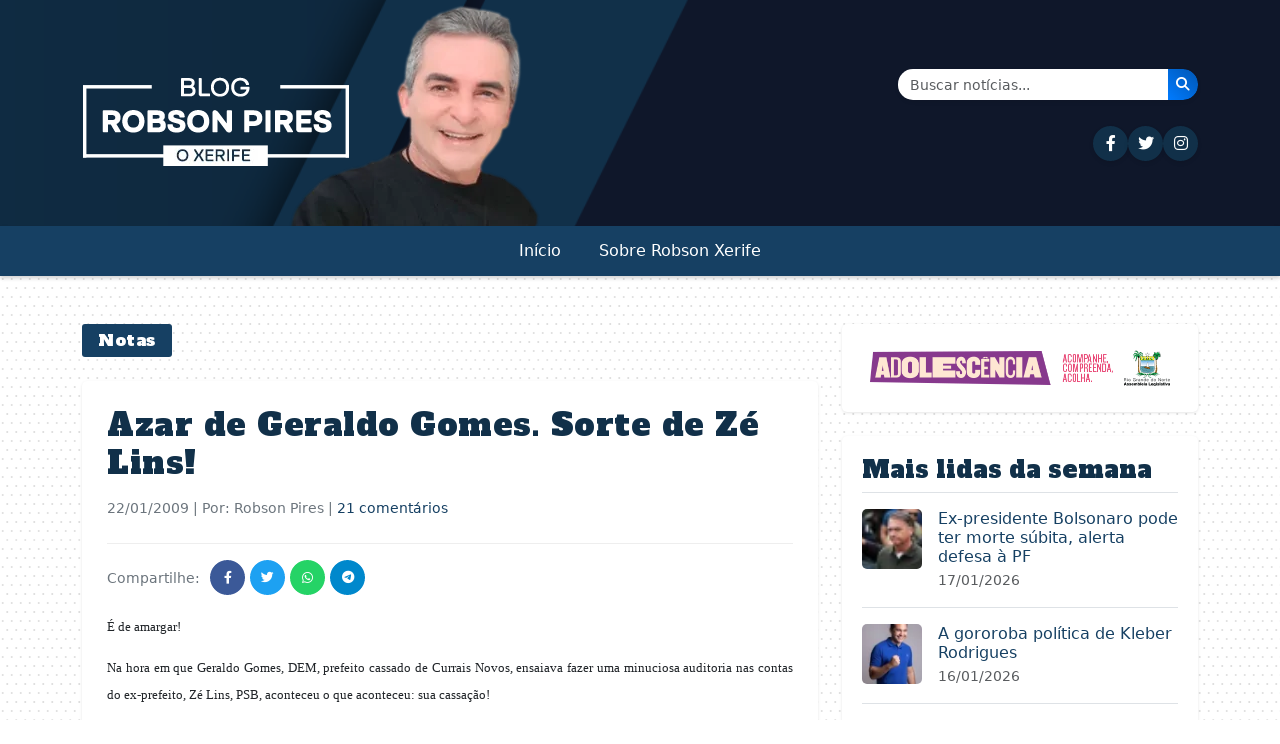

--- FILE ---
content_type: text/html; charset=UTF-8
request_url: https://robsonpiresxerife.com/azar-de-geraldo-gomes-sorte-de-ze-lins/
body_size: 15768
content:
<!DOCTYPE html>
<html lang="pt-BR">
<head><style>img.lazy{min-height:1px}</style><link href="https://robsonpiresxerife.com/wp-content/plugins/w3-total-cache/pub/js/lazyload.min.js" as="script">
    <meta charset="UTF-8">
    <meta name="viewport" content="width=device-width, initial-scale=1.0">
    <title>Azar de Geraldo Gomes. Sorte de Zé Lins! &#8211; Blog do Robson Pires</title>
<meta name='robots' content='max-image-preview:large' />
<link rel='dns-prefetch' href='//cdn.jsdelivr.net' />
<link rel='dns-prefetch' href='//cdnjs.cloudflare.com' />
<link rel='dns-prefetch' href='//fonts.googleapis.com' />
<link rel="alternate" type="application/rss+xml" title="Feed de comentários para Blog do Robson Pires &raquo; Azar de Geraldo Gomes. Sorte de Zé Lins!" href="https://robsonpiresxerife.com/azar-de-geraldo-gomes-sorte-de-ze-lins/feed/" />
<link rel="alternate" title="oEmbed (JSON)" type="application/json+oembed" href="https://robsonpiresxerife.com/wp-json/oembed/1.0/embed?url=https%3A%2F%2Frobsonpiresxerife.com%2Fazar-de-geraldo-gomes-sorte-de-ze-lins%2F" />
<link rel="alternate" title="oEmbed (XML)" type="text/xml+oembed" href="https://robsonpiresxerife.com/wp-json/oembed/1.0/embed?url=https%3A%2F%2Frobsonpiresxerife.com%2Fazar-de-geraldo-gomes-sorte-de-ze-lins%2F&#038;format=xml" />
<style id='wp-img-auto-sizes-contain-inline-css' type='text/css'>
img:is([sizes=auto i],[sizes^="auto," i]){contain-intrinsic-size:3000px 1500px}
/*# sourceURL=wp-img-auto-sizes-contain-inline-css */
</style>
<style id='wp-block-library-inline-css' type='text/css'>
:root{--wp-block-synced-color:#7a00df;--wp-block-synced-color--rgb:122,0,223;--wp-bound-block-color:var(--wp-block-synced-color);--wp-editor-canvas-background:#ddd;--wp-admin-theme-color:#007cba;--wp-admin-theme-color--rgb:0,124,186;--wp-admin-theme-color-darker-10:#006ba1;--wp-admin-theme-color-darker-10--rgb:0,107,160.5;--wp-admin-theme-color-darker-20:#005a87;--wp-admin-theme-color-darker-20--rgb:0,90,135;--wp-admin-border-width-focus:2px}@media (min-resolution:192dpi){:root{--wp-admin-border-width-focus:1.5px}}.wp-element-button{cursor:pointer}:root .has-very-light-gray-background-color{background-color:#eee}:root .has-very-dark-gray-background-color{background-color:#313131}:root .has-very-light-gray-color{color:#eee}:root .has-very-dark-gray-color{color:#313131}:root .has-vivid-green-cyan-to-vivid-cyan-blue-gradient-background{background:linear-gradient(135deg,#00d084,#0693e3)}:root .has-purple-crush-gradient-background{background:linear-gradient(135deg,#34e2e4,#4721fb 50%,#ab1dfe)}:root .has-hazy-dawn-gradient-background{background:linear-gradient(135deg,#faaca8,#dad0ec)}:root .has-subdued-olive-gradient-background{background:linear-gradient(135deg,#fafae1,#67a671)}:root .has-atomic-cream-gradient-background{background:linear-gradient(135deg,#fdd79a,#004a59)}:root .has-nightshade-gradient-background{background:linear-gradient(135deg,#330968,#31cdcf)}:root .has-midnight-gradient-background{background:linear-gradient(135deg,#020381,#2874fc)}:root{--wp--preset--font-size--normal:16px;--wp--preset--font-size--huge:42px}.has-regular-font-size{font-size:1em}.has-larger-font-size{font-size:2.625em}.has-normal-font-size{font-size:var(--wp--preset--font-size--normal)}.has-huge-font-size{font-size:var(--wp--preset--font-size--huge)}.has-text-align-center{text-align:center}.has-text-align-left{text-align:left}.has-text-align-right{text-align:right}.has-fit-text{white-space:nowrap!important}#end-resizable-editor-section{display:none}.aligncenter{clear:both}.items-justified-left{justify-content:flex-start}.items-justified-center{justify-content:center}.items-justified-right{justify-content:flex-end}.items-justified-space-between{justify-content:space-between}.screen-reader-text{border:0;clip-path:inset(50%);height:1px;margin:-1px;overflow:hidden;padding:0;position:absolute;width:1px;word-wrap:normal!important}.screen-reader-text:focus{background-color:#ddd;clip-path:none;color:#444;display:block;font-size:1em;height:auto;left:5px;line-height:normal;padding:15px 23px 14px;text-decoration:none;top:5px;width:auto;z-index:100000}html :where(.has-border-color){border-style:solid}html :where([style*=border-top-color]){border-top-style:solid}html :where([style*=border-right-color]){border-right-style:solid}html :where([style*=border-bottom-color]){border-bottom-style:solid}html :where([style*=border-left-color]){border-left-style:solid}html :where([style*=border-width]){border-style:solid}html :where([style*=border-top-width]){border-top-style:solid}html :where([style*=border-right-width]){border-right-style:solid}html :where([style*=border-bottom-width]){border-bottom-style:solid}html :where([style*=border-left-width]){border-left-style:solid}html :where(img[class*=wp-image-]){height:auto;max-width:100%}:where(figure){margin:0 0 1em}html :where(.is-position-sticky){--wp-admin--admin-bar--position-offset:var(--wp-admin--admin-bar--height,0px)}@media screen and (max-width:600px){html :where(.is-position-sticky){--wp-admin--admin-bar--position-offset:0px}}

/*# sourceURL=wp-block-library-inline-css */
</style><style id='global-styles-inline-css' type='text/css'>
:root{--wp--preset--aspect-ratio--square: 1;--wp--preset--aspect-ratio--4-3: 4/3;--wp--preset--aspect-ratio--3-4: 3/4;--wp--preset--aspect-ratio--3-2: 3/2;--wp--preset--aspect-ratio--2-3: 2/3;--wp--preset--aspect-ratio--16-9: 16/9;--wp--preset--aspect-ratio--9-16: 9/16;--wp--preset--color--black: #000000;--wp--preset--color--cyan-bluish-gray: #abb8c3;--wp--preset--color--white: #ffffff;--wp--preset--color--pale-pink: #f78da7;--wp--preset--color--vivid-red: #cf2e2e;--wp--preset--color--luminous-vivid-orange: #ff6900;--wp--preset--color--luminous-vivid-amber: #fcb900;--wp--preset--color--light-green-cyan: #7bdcb5;--wp--preset--color--vivid-green-cyan: #00d084;--wp--preset--color--pale-cyan-blue: #8ed1fc;--wp--preset--color--vivid-cyan-blue: #0693e3;--wp--preset--color--vivid-purple: #9b51e0;--wp--preset--gradient--vivid-cyan-blue-to-vivid-purple: linear-gradient(135deg,rgb(6,147,227) 0%,rgb(155,81,224) 100%);--wp--preset--gradient--light-green-cyan-to-vivid-green-cyan: linear-gradient(135deg,rgb(122,220,180) 0%,rgb(0,208,130) 100%);--wp--preset--gradient--luminous-vivid-amber-to-luminous-vivid-orange: linear-gradient(135deg,rgb(252,185,0) 0%,rgb(255,105,0) 100%);--wp--preset--gradient--luminous-vivid-orange-to-vivid-red: linear-gradient(135deg,rgb(255,105,0) 0%,rgb(207,46,46) 100%);--wp--preset--gradient--very-light-gray-to-cyan-bluish-gray: linear-gradient(135deg,rgb(238,238,238) 0%,rgb(169,184,195) 100%);--wp--preset--gradient--cool-to-warm-spectrum: linear-gradient(135deg,rgb(74,234,220) 0%,rgb(151,120,209) 20%,rgb(207,42,186) 40%,rgb(238,44,130) 60%,rgb(251,105,98) 80%,rgb(254,248,76) 100%);--wp--preset--gradient--blush-light-purple: linear-gradient(135deg,rgb(255,206,236) 0%,rgb(152,150,240) 100%);--wp--preset--gradient--blush-bordeaux: linear-gradient(135deg,rgb(254,205,165) 0%,rgb(254,45,45) 50%,rgb(107,0,62) 100%);--wp--preset--gradient--luminous-dusk: linear-gradient(135deg,rgb(255,203,112) 0%,rgb(199,81,192) 50%,rgb(65,88,208) 100%);--wp--preset--gradient--pale-ocean: linear-gradient(135deg,rgb(255,245,203) 0%,rgb(182,227,212) 50%,rgb(51,167,181) 100%);--wp--preset--gradient--electric-grass: linear-gradient(135deg,rgb(202,248,128) 0%,rgb(113,206,126) 100%);--wp--preset--gradient--midnight: linear-gradient(135deg,rgb(2,3,129) 0%,rgb(40,116,252) 100%);--wp--preset--font-size--small: 13px;--wp--preset--font-size--medium: 20px;--wp--preset--font-size--large: 36px;--wp--preset--font-size--x-large: 42px;--wp--preset--spacing--20: 0.44rem;--wp--preset--spacing--30: 0.67rem;--wp--preset--spacing--40: 1rem;--wp--preset--spacing--50: 1.5rem;--wp--preset--spacing--60: 2.25rem;--wp--preset--spacing--70: 3.38rem;--wp--preset--spacing--80: 5.06rem;--wp--preset--shadow--natural: 6px 6px 9px rgba(0, 0, 0, 0.2);--wp--preset--shadow--deep: 12px 12px 50px rgba(0, 0, 0, 0.4);--wp--preset--shadow--sharp: 6px 6px 0px rgba(0, 0, 0, 0.2);--wp--preset--shadow--outlined: 6px 6px 0px -3px rgb(255, 255, 255), 6px 6px rgb(0, 0, 0);--wp--preset--shadow--crisp: 6px 6px 0px rgb(0, 0, 0);}:where(.is-layout-flex){gap: 0.5em;}:where(.is-layout-grid){gap: 0.5em;}body .is-layout-flex{display: flex;}.is-layout-flex{flex-wrap: wrap;align-items: center;}.is-layout-flex > :is(*, div){margin: 0;}body .is-layout-grid{display: grid;}.is-layout-grid > :is(*, div){margin: 0;}:where(.wp-block-columns.is-layout-flex){gap: 2em;}:where(.wp-block-columns.is-layout-grid){gap: 2em;}:where(.wp-block-post-template.is-layout-flex){gap: 1.25em;}:where(.wp-block-post-template.is-layout-grid){gap: 1.25em;}.has-black-color{color: var(--wp--preset--color--black) !important;}.has-cyan-bluish-gray-color{color: var(--wp--preset--color--cyan-bluish-gray) !important;}.has-white-color{color: var(--wp--preset--color--white) !important;}.has-pale-pink-color{color: var(--wp--preset--color--pale-pink) !important;}.has-vivid-red-color{color: var(--wp--preset--color--vivid-red) !important;}.has-luminous-vivid-orange-color{color: var(--wp--preset--color--luminous-vivid-orange) !important;}.has-luminous-vivid-amber-color{color: var(--wp--preset--color--luminous-vivid-amber) !important;}.has-light-green-cyan-color{color: var(--wp--preset--color--light-green-cyan) !important;}.has-vivid-green-cyan-color{color: var(--wp--preset--color--vivid-green-cyan) !important;}.has-pale-cyan-blue-color{color: var(--wp--preset--color--pale-cyan-blue) !important;}.has-vivid-cyan-blue-color{color: var(--wp--preset--color--vivid-cyan-blue) !important;}.has-vivid-purple-color{color: var(--wp--preset--color--vivid-purple) !important;}.has-black-background-color{background-color: var(--wp--preset--color--black) !important;}.has-cyan-bluish-gray-background-color{background-color: var(--wp--preset--color--cyan-bluish-gray) !important;}.has-white-background-color{background-color: var(--wp--preset--color--white) !important;}.has-pale-pink-background-color{background-color: var(--wp--preset--color--pale-pink) !important;}.has-vivid-red-background-color{background-color: var(--wp--preset--color--vivid-red) !important;}.has-luminous-vivid-orange-background-color{background-color: var(--wp--preset--color--luminous-vivid-orange) !important;}.has-luminous-vivid-amber-background-color{background-color: var(--wp--preset--color--luminous-vivid-amber) !important;}.has-light-green-cyan-background-color{background-color: var(--wp--preset--color--light-green-cyan) !important;}.has-vivid-green-cyan-background-color{background-color: var(--wp--preset--color--vivid-green-cyan) !important;}.has-pale-cyan-blue-background-color{background-color: var(--wp--preset--color--pale-cyan-blue) !important;}.has-vivid-cyan-blue-background-color{background-color: var(--wp--preset--color--vivid-cyan-blue) !important;}.has-vivid-purple-background-color{background-color: var(--wp--preset--color--vivid-purple) !important;}.has-black-border-color{border-color: var(--wp--preset--color--black) !important;}.has-cyan-bluish-gray-border-color{border-color: var(--wp--preset--color--cyan-bluish-gray) !important;}.has-white-border-color{border-color: var(--wp--preset--color--white) !important;}.has-pale-pink-border-color{border-color: var(--wp--preset--color--pale-pink) !important;}.has-vivid-red-border-color{border-color: var(--wp--preset--color--vivid-red) !important;}.has-luminous-vivid-orange-border-color{border-color: var(--wp--preset--color--luminous-vivid-orange) !important;}.has-luminous-vivid-amber-border-color{border-color: var(--wp--preset--color--luminous-vivid-amber) !important;}.has-light-green-cyan-border-color{border-color: var(--wp--preset--color--light-green-cyan) !important;}.has-vivid-green-cyan-border-color{border-color: var(--wp--preset--color--vivid-green-cyan) !important;}.has-pale-cyan-blue-border-color{border-color: var(--wp--preset--color--pale-cyan-blue) !important;}.has-vivid-cyan-blue-border-color{border-color: var(--wp--preset--color--vivid-cyan-blue) !important;}.has-vivid-purple-border-color{border-color: var(--wp--preset--color--vivid-purple) !important;}.has-vivid-cyan-blue-to-vivid-purple-gradient-background{background: var(--wp--preset--gradient--vivid-cyan-blue-to-vivid-purple) !important;}.has-light-green-cyan-to-vivid-green-cyan-gradient-background{background: var(--wp--preset--gradient--light-green-cyan-to-vivid-green-cyan) !important;}.has-luminous-vivid-amber-to-luminous-vivid-orange-gradient-background{background: var(--wp--preset--gradient--luminous-vivid-amber-to-luminous-vivid-orange) !important;}.has-luminous-vivid-orange-to-vivid-red-gradient-background{background: var(--wp--preset--gradient--luminous-vivid-orange-to-vivid-red) !important;}.has-very-light-gray-to-cyan-bluish-gray-gradient-background{background: var(--wp--preset--gradient--very-light-gray-to-cyan-bluish-gray) !important;}.has-cool-to-warm-spectrum-gradient-background{background: var(--wp--preset--gradient--cool-to-warm-spectrum) !important;}.has-blush-light-purple-gradient-background{background: var(--wp--preset--gradient--blush-light-purple) !important;}.has-blush-bordeaux-gradient-background{background: var(--wp--preset--gradient--blush-bordeaux) !important;}.has-luminous-dusk-gradient-background{background: var(--wp--preset--gradient--luminous-dusk) !important;}.has-pale-ocean-gradient-background{background: var(--wp--preset--gradient--pale-ocean) !important;}.has-electric-grass-gradient-background{background: var(--wp--preset--gradient--electric-grass) !important;}.has-midnight-gradient-background{background: var(--wp--preset--gradient--midnight) !important;}.has-small-font-size{font-size: var(--wp--preset--font-size--small) !important;}.has-medium-font-size{font-size: var(--wp--preset--font-size--medium) !important;}.has-large-font-size{font-size: var(--wp--preset--font-size--large) !important;}.has-x-large-font-size{font-size: var(--wp--preset--font-size--x-large) !important;}
/*# sourceURL=global-styles-inline-css */
</style>

<style id='classic-theme-styles-inline-css' type='text/css'>
/*! This file is auto-generated */
.wp-block-button__link{color:#fff;background-color:#32373c;border-radius:9999px;box-shadow:none;text-decoration:none;padding:calc(.667em + 2px) calc(1.333em + 2px);font-size:1.125em}.wp-block-file__button{background:#32373c;color:#fff;text-decoration:none}
/*# sourceURL=/wp-includes/css/classic-themes.min.css */
</style>
<link rel="stylesheet" href="https://robsonpiresxerife.com/wp-content/cache/minify/46db8.css" media="all" />


<link rel='stylesheet' id='bootstrap-css' href='https://cdn.jsdelivr.net/npm/bootstrap@5.3.0/dist/css/bootstrap.min.css?ver=5.3.0' type='text/css' media='all' />
<link rel='stylesheet' id='font-awesome-css' href='https://cdnjs.cloudflare.com/ajax/libs/font-awesome/6.4.0/css/all.min.css?ver=6.4.0' type='text/css' media='all' />
<link rel='stylesheet' id='alfa-slab-one-css' href='https://fonts.googleapis.com/css2?family=Alfa+Slab+One&#038;display=swap' type='text/css' media='all' />
<script src="https://robsonpiresxerife.com/wp-content/cache/minify/818c0.js"></script>


<link rel="https://api.w.org/" href="https://robsonpiresxerife.com/wp-json/" /><link rel="alternate" title="JSON" type="application/json" href="https://robsonpiresxerife.com/wp-json/wp/v2/posts/16915" /><link rel="EditURI" type="application/rsd+xml" title="RSD" href="https://robsonpiresxerife.com/xmlrpc.php?rsd" />
<meta name="generator" content="WordPress 6.9" />
<link rel="canonical" href="https://robsonpiresxerife.com/azar-de-geraldo-gomes-sorte-de-ze-lins/" />
<link rel='shortlink' href='https://robsonpiresxerife.com/?p=16915' />
<script>document.createElement( "picture" );if(!window.HTMLPictureElement && document.addEventListener) {window.addEventListener("DOMContentLoaded", function() {var s = document.createElement("script");s.src = "https://robsonpiresxerife.com/wp-content/plugins/webp-express/js/picturefill.min.js";document.body.appendChild(s);});}</script><link rel="icon" href="https://robsonpiresxerife.com/wp-content/uploads/2025/09/cropped-min-32x32.png" sizes="32x32" />
<link rel="icon" href="https://robsonpiresxerife.com/wp-content/uploads/2025/09/cropped-min-192x192.png" sizes="192x192" />
<link rel="apple-touch-icon" href="https://robsonpiresxerife.com/wp-content/uploads/2025/09/cropped-min-180x180.png" />
<meta name="msapplication-TileImage" content="https://robsonpiresxerife.com/wp-content/uploads/2025/09/cropped-min-270x270.png" />
</head>
	
<!-- Google tag (gtag.js) -->
<script async src="https://www.googletagmanager.com/gtag/js?id=G-3DYKW0PWKS"></script>
<script>
  window.dataLayer = window.dataLayer || [];
  function gtag(){dataLayer.push(arguments);}
  gtag('js', new Date());

  gtag('config', 'G-3DYKW0PWKS');
</script>
	
	
<body class="wp-singular post-template-default single single-post postid-16915 single-format-standard wp-theme-robsonpires-v3">

    <!-- MENU MOBILE - Visível apenas em dispositivos pequenos -->
    <div class="d-block d-lg-none">
        <div class="top-bar bg-dark-blue-two py-2">
            <div class="container">
                <div class="row align-items-center">
                    <div class="col-12 text-center">
                        <div class="social-icons">
                            <a href="https://www.facebook.com/robsonpiresxerife" target="_blank" class="text-white me-2" aria-label="Seguir no Facebook"><i class="fab fa-facebook-f"></i></a>
                            <a href="https://twitter.com/RobsonPiresXerife" target="_blank" class="text-white me-2" aria-label="Seguir no Twitter"><i class="fab fa-twitter"></i></a>
                            <a href="https://instagram.com/robsonxerife" target="_blank" class="text-white me-2" aria-label="Seguir no Instagram"><i class="fab fa-instagram"></i></a>
                            <!-- <a href="#" class="text-white me-2"><i class="fab fa-youtube"></i></a>
                            <a href="#" class="text-white"><i class="fab fa-telegram"></i></a> -->
                        </div>
                    </div>
                </div>
            </div>
        </div>
        
        <header class="site-header mobile-header">
            <div class="container">
                <div class="row">
                
                    <div class="col-12 text-center pt-3 px-5 justtify-align-items-base">
                                                    <a href="https://robsonpiresxerife.com/">
                                <picture><source data-srcset="https://robsonpiresxerife.com/wp-content/webp-express/webp-images/themes/robsonpires-v3/img/brand.png.webp" type="image/webp"><img src="data:image/svg+xml,%3Csvg%20xmlns='http://www.w3.org/2000/svg'%20viewBox='0%200%201%201'%3E%3C/svg%3E" data-src="https://robsonpiresxerife.com/wp-content/themes/robsonpires-v3/img/brand.png" alt="Blog do Robson Pires" class="img-fluid webpexpress-processed lazy"></picture>
                            </a>
                                            </div>
                </div>
            </div>
            <nav class="navbar navbar-expand-lg bg-dark-blue">
                <div class="container">
                    <div class="d-flex justify-content-between align-items-center w-100">
                        <button class="navbar-toggler navbar-toggler-white" type="button" data-bs-toggle="collapse" data-bs-target="#navbarMobile" aria-controls="navbarMobile" aria-expanded="false" aria-label="Toggle navigation">
                            <span class="navbar-toggler-icon"></span>
                        </button>
                        
                        <div>
                            <a href="#" class="search-icon text-white" data-bs-toggle="modal" data-bs-target="#searchModal" aria-label="Abrir busca">
                                <i class="fas fa-search"></i>
                            </a>
                        </div>
                    </div>
                    
                    <div class="collapse navbar-collapse" id="navbarMobile">
                        <ul id="primary-menu" class="navbar-nav my-4"><li id="menu-item-658740" class="menu-item menu-item-type-custom menu-item-object-custom menu-item-home"><a class="nav-link" href="https://robsonpiresxerife.com/">Início</a></li>
<li id="menu-item-1281562" class="menu-item menu-item-type-post_type menu-item-object-page"><a class="nav-link" href="https://robsonpiresxerife.com/sobre-2/">Sobre Robson Xerife</a></li>
</ul>                    </div>
                </div>
            </nav>
        </header>
    </div>

    <!-- MENU DESKTOP - Visível apenas em dispositivos grandes -->
    <div class="d-none d-lg-block bg-yellow color-white d-none mb-5">
        <div class="desktop-top-bar py-2 d-none">
            <div class="container">
                <div class="row align-items-center">
                    <div class="col-md-10">
                        <div class="social-icons">
                            <a href="https://www.facebook.com/bloguerobsonpires/" target="_blank" class="social-icon-desktop me-2" aria-label="Seguir no Facebook"><i class="fab fa-facebook-f"></i></a>
                            <a href="https://x.com/blogrobsonpires" target="_blank" class="social-icon-desktop me-2" aria-label="Seguir no Twitter"><i class="fab fa-twitter"></i></a>
                            <a href="https://instagram.com/robsonxerife" target="_blank" class="social-icon-desktop me-2" aria-label="Seguir no Instagram"><i class="fab fa-instagram"></i></a>
                            <!-- <a href="#" class="social-icon-desktop me-2"><i class="fab fa-youtube"></i></a> -->
                            <!-- <a href="#" class="social-icon-desktop"><i class="fab fa-telegram"></i></a> -->
                        </div>
                    </div>
                    <div class="col-md-2 text-end">
                        <a href="#" class="search-icon" data-bs-toggle="modal" data-bs-target="#searchModal" aria-label="Abrir busca">
                            <i class="fas fa-search"></i>
                        </a>
                    </div>
                </div>
            </div>
        </div>
        
        <header class="desktop-header pt-1">
            <div class="container">
                <div class="row">
                    <div class="col-6">
                        <picture><source data-srcset="https://robsonpiresxerife.com/wp-content/webp-express/webp-images/themes/robsonpires-v3/img/brand.png.webp" type="image/webp"><img src="data:image/svg+xml,%3Csvg%20xmlns='http://www.w3.org/2000/svg'%20viewBox='0%200%201%201'%3E%3C/svg%3E" data-src="https://robsonpiresxerife.com/wp-content/themes/robsonpires-v3/img/brand.png" alt="Blog do Robson Pires" class="webpexpress-processed lazy"></picture>
                    </div>
                    <div class="col-6 d-flex flex-column justify-content-center align-items-end">
                        <!-- Formulário de Busca -->
                        <form class="search-form d-flex mb-3" action="https://robsonpiresxerife.com/" method="get" style="max-width: 300px; width: 100%;">
                            <div class="input-group shadow-sm">
                                <!-- <span class="input-group-text bg-light border-0" style="border-radius: 25px 0 0 25px;">
                                    <i class="fas fa-search text-primary"></i>
                                </span> -->
                                <input class="form-control border-0" type="search" placeholder="Buscar notícias..." aria-label="Buscar" name="s" value="" style="border-radius: 0;">
                                <button class="btn btn-primary border-0" type="submit" style="background: linear-gradient(45deg, #007bff, #0056b3); border-radius: 0 25px 25px 0;" aria-label="Buscar notícias">
                                    <i class="fas fa-search text-white"></i>
                                </button>
                            </div>
                        </form>
                        
                        <!-- Ícones das Redes Sociais -->
                        <div class="social-icons-header d-flex gap-3">
                            <a href="https://www.facebook.com/bloguerobsonpires" target="_blank" class="social-icon-header" title="Facebook" aria-label="Seguir no Facebook">
                                <i class="fab fa-facebook-f"></i>
                            </a>
                            <a href="https://x.com/blogrobsonpires" target="_blank" class="social-icon-header" title="Twitter" aria-label="Seguir no Twitter">
                                <i class="fab fa-twitter"></i>
                            </a>
                            <a href="https://instagram.com/robsonxerife" target="_blank" class="social-icon-header" title="Instagram" aria-label="Seguir no Instagram">
                                <i class="fab fa-instagram"></i>
                            </a>
                            <!-- <a href="#" class="social-icon-header" title="YouTube">
                                <i class="fab fa-youtube"></i>
                            </a>
                            <a href="#" class="social-icon-header" title="Telegram">
                                <i class="fab fa-telegram"></i>
                            </a> -->
                        </div>
                    </div>
                </div>
            </div>
            <nav class="navbar navbar-expand-lg bg-yellow">
                <div class="container">
                    <div class="collapse navbar-collapse " id="navbarDesktop">
                        <ul id="primary-menu-desktop" class="navbar-nav"><li class="menu-item menu-item-type-custom menu-item-object-custom menu-item-home"><a class="nav-link" href="https://robsonpiresxerife.com/">Início</a></li>
<li class="menu-item menu-item-type-post_type menu-item-object-page"><a class="nav-link" href="https://robsonpiresxerife.com/sobre-2/">Sobre Robson Xerife</a></li>
</ul>                    </div>
                </div>
            </nav>
        </header>
    </div>
    
    <!-- Modal de Busca -->
    <div class="modal fade" id="searchModal" tabindex="-1" aria-labelledby="searchModalLabel" aria-hidden="true">
        <div class="modal-dialog modal-dialog-centered">
            <div class="modal-content">
                <div class="modal-header border-0">
                    <h5 class="modal-title" id="searchModalLabel">Buscar no site</h5>
                    <button type="button" class="btn-close" data-bs-dismiss="modal" aria-label="Fechar"></button>
                </div>
                <div class="modal-body">
                    <form class="" id="modalSearchForm" action="https://robsonpiresxerife.com/" method="get">
                        <div class="input-group mb-3">
                            <input class="form-control" type="search" placeholder="Digite sua busca..." aria-label="Buscar" name="s" value="">
                            <button class="btn btn-primary" type="submit">Buscar</button>
                        </div>
                    </form>
                </div>
            </div>
        </div>
    </div>
<main class="container mt-4">
    <div class="row">
        <div id="single-post" class="col-lg-8">
                            <div class="category-badge text-white ">
                    <span class="fw-normal">Notas</span>
                </div>
                
                <article id="post-16915" class="single-post post-16915 post type-post status-publish format-standard hentry category-notas">
                         <h1 class="post-title"><a href="https://robsonpiresxerife.com/azar-de-geraldo-gomes-sorte-de-ze-lins/">Azar de Geraldo Gomes. Sorte de Zé Lins!</a></h1>
                        <div class="post-meta mb-2">
                            <span class="post-date"><time class="entry-date published updated" datetime="2009-01-22T12:22:59-03:00">22/01/2009</time> | Por: Robson Pires | <a href="#respond" class="comments-scroll-link" onclick="scrollToComments(16915); return false;">21 comentários</a></span>                        </div>
                        
                        <div class="post-share mb-3"><span>Compartilhe:</span><a href="https://www.facebook.com/sharer/sharer.php?u=https%3A%2F%2Frobsonpiresxerife.com%2Fazar-de-geraldo-gomes-sorte-de-ze-lins%2F" class="share-btn facebook" target="_blank" aria-label="Compartilhar \"Azar de Geraldo Gomes. Sorte de Zé Lins!\" no Facebook"><i class="fab fa-facebook-f"></i></a><a href="https://twitter.com/intent/tweet?text=Azar+de+Geraldo+Gomes.+Sorte+de+Z%C3%A9+Lins%21&url=https%3A%2F%2Frobsonpiresxerife.com%2Fazar-de-geraldo-gomes-sorte-de-ze-lins%2F" class="share-btn twitter" target="_blank" aria-label="Compartilhar \"Azar de Geraldo Gomes. Sorte de Zé Lins!\" no Twitter"><i class="fab fa-twitter"></i></a><a href="https://api.whatsapp.com/send?text=Azar+de+Geraldo+Gomes.+Sorte+de+Z%C3%A9+Lins%21 https%3A%2F%2Frobsonpiresxerife.com%2Fazar-de-geraldo-gomes-sorte-de-ze-lins%2F" class="share-btn whatsapp" target="_blank" aria-label="Compartilhar \"Azar de Geraldo Gomes. Sorte de Zé Lins!\" no WhatsApp"><i class="fab fa-whatsapp"></i></a><a href="https://t.me/share/url?url=https%3A%2F%2Frobsonpiresxerife.com%2Fazar-de-geraldo-gomes-sorte-de-ze-lins%2F&text=Azar+de+Geraldo+Gomes.+Sorte+de+Z%C3%A9+Lins%21" class="share-btn telegram" target="_blank" aria-label="Compartilhar \"Azar de Geraldo Gomes. Sorte de Zé Lins!\" no Telegram"><i class="fab fa-telegram"></i></a></div>
                    
                    
                                        
                    <div class="post-content">
                        <p class="MsoNormal" style="margin: 0cm 0cm 10pt; text-align: justify;"><span style="font-size: small; font-family: Times New Roman;"><a href="https://www.robsonpiresxerife.com/wp-content/uploads/2009/01/ze-lins-e-posse-de-geraldo.jpg"><img decoding="async" class="alignleft size-medium wp-image-15733 lazy" title="ze-lins-e-posse-de-geraldo" src="data:image/svg+xml,%3Csvg%20xmlns='http://www.w3.org/2000/svg'%20viewBox='0%200%20250%20180'%3E%3C/svg%3E" data-src="https://www.robsonpiresxerife.com/wp-content/uploads/2009/01/ze-lins-e-posse-de-geraldo-250x180.jpg" alt="" width="250" height="180" /></a>É de amargar!</span></p>
<p class="MsoNormal" style="margin: 0cm 0cm 10pt; text-align: justify;"><span style="font-size: small; font-family: Times New Roman;">Na hora em que Geraldo Gomes, DEM, prefeito cassado de Currais Novos, ensaiava fazer uma minuciosa auditoria nas contas do ex-prefeito, Zé Lins, PSB, aconteceu o que aconteceu: sua cassação!</span></p>
<p class="MsoNormal" style="margin: 0cm 0cm 10pt; text-align: justify;"><span style="font-size: small; font-family: Times New Roman;">Foi muito azar de Geraldo Gomes e muita sorte de Zé Lins.</span></p>
<p class="MsoNormal" style="margin: 0cm 0cm 10pt; text-align: justify;"><span style="font-size: small; font-family: Times New Roman;">Arre égua!</span></p>
<p class="MsoNormal" style="margin: 0cm 0cm 10pt; text-align: justify;"><span style="font-size: small; font-family: Times New Roman;">Olha a foto da  posse de Geraldo Gomes e Milena Galvão. Zé Lins lá atrás só pensando: vão se &#8220;rear&#8221;!</span></p>
                    </div>
                    
                                        
                    
                    
<div id="comments" class="comments-area mt-2">
            <h3 class="comments-title">
            21 comentários em &quot;<span>Azar de Geraldo Gomes. Sorte de Zé Lins!</span>&quot;        </h3>

        <ol class="comment-list">
                <div class="comment even thread-even depth-1" id="comment-69091">
    
    <div class=" rounded mb-3">
        <div class="comment-meta mb-2">
            <div class="d-flex justify-content-between align-items-start">
                <div class="comment-author-info">
                    <strong class="comment-author-name text-primary">
                        Junior                    </strong>
                                    </div>
                <div class="comment-date">
                    <small class="text-muted">
                        <i class="fas fa-clock me-1"></i>
                        22/01/2009 às 12:41                    </small>
                </div>
            </div>
        </div>
        
        <div class="comment-content">
                        
            <div class="comment-text">
                <p>ORA,ORA, 03 PREFEITOS DA MESMA CIDADE EM UMA FOTO SÓ!<br />
A SEQUENCIA É: PRIMEIRO JOÃO NETO, SEGUNDO GERALDO GOMES, TERCEIRO E ÚLTIMO ZÉ LINS.<br />
&#8220;JÁ DIZIA O VELHO DEITADO: QUEM RIR POR ÚLTIMO RIR MELHOR&#8221;</p>
            </div>
        </div>
        
        <div class="comment-actions mt-2">
            <div class="d-flex justify-content-between align-items-center">
                <div class="comment-reply">
                    <small class="reply-link"><i class="fas fa-reply me-1"></i><a rel="nofollow" class="comment-reply-link" href="https://robsonpiresxerife.com/azar-de-geraldo-gomes-sorte-de-ze-lins/?replytocom=69091#respond" data-commentid="69091" data-postid="16915" data-belowelement="comment-69091" data-respondelement="respond" data-replyto="Responder para Junior" aria-label="Responder para Junior">Responder</a></small>                </div>
                <div class="comment-number">
                    <small class="text-muted">
                        <i class="fas fa-hashtag"></i>69091                    </small>
                </div>
            </div>
        </div>
    </div>
    
    </div><!-- #comment-## -->
    <div class="comment odd alt thread-odd thread-alt depth-1" id="comment-69101">
    
    <div class=" rounded mb-3">
        <div class="comment-meta mb-2">
            <div class="d-flex justify-content-between align-items-start">
                <div class="comment-author-info">
                    <strong class="comment-author-name text-primary">
                        amanda                    </strong>
                                    </div>
                <div class="comment-date">
                    <small class="text-muted">
                        <i class="fas fa-clock me-1"></i>
                        22/01/2009 às 13:37                    </small>
                </div>
            </div>
        </div>
        
        <div class="comment-content">
                        
            <div class="comment-text">
                <p>AZAR DO POVO SE GERALDO FOR CASSADO, ELE JÁ FEZ MUITO POR CURRAIS NOVOS NESTES DIAS, A CIDADE PAREÇE OUTRA A LIMPEZA DEPOIS DE 4 ANOS VEIO A ACONTEÇER E AS MALDITAS MURIÇOCAS ESTÃO SAINDO DE CURRAIS NOVOS.<br />
PRECISOU ENTRA UM GG POIS O BAIXINHO ZL Ñ SABE FAZER NADA.</p>
            </div>
        </div>
        
        <div class="comment-actions mt-2">
            <div class="d-flex justify-content-between align-items-center">
                <div class="comment-reply">
                    <small class="reply-link"><i class="fas fa-reply me-1"></i><a rel="nofollow" class="comment-reply-link" href="https://robsonpiresxerife.com/azar-de-geraldo-gomes-sorte-de-ze-lins/?replytocom=69101#respond" data-commentid="69101" data-postid="16915" data-belowelement="comment-69101" data-respondelement="respond" data-replyto="Responder para amanda" aria-label="Responder para amanda">Responder</a></small>                </div>
                <div class="comment-number">
                    <small class="text-muted">
                        <i class="fas fa-hashtag"></i>69101                    </small>
                </div>
            </div>
        </div>
    </div>
    
    </div><!-- #comment-## -->
    <div class="comment even thread-even depth-1" id="comment-69102">
    
    <div class=" rounded mb-3">
        <div class="comment-meta mb-2">
            <div class="d-flex justify-content-between align-items-start">
                <div class="comment-author-info">
                    <strong class="comment-author-name text-primary">
                        Dixon                    </strong>
                                    </div>
                <div class="comment-date">
                    <small class="text-muted">
                        <i class="fas fa-clock me-1"></i>
                        22/01/2009 às 13:37                    </small>
                </div>
            </div>
        </div>
        
        <div class="comment-content">
                        
            <div class="comment-text">
                <p>Xerife, Zé Lins não é tão sarcástico assim não, muito pelo contrário, mas por uma feliz ou infeliz coincidência, o destino já estava traçado e a justiça já estava com tudo em mãos, isto é, com todos os depoimentos que depõem contra a coligação de Geraldo Gomes/Milena, que fez a merda que fez na campanha e no dia da eleição. A sorte está lançada (para Geraldo Gomes), mas se a justiça em 2ª instância, agir com independência e com equilibrio, haverá uma nova eleição em Currais Novos e oe aloprados (Milena e Ezequiel) jamais retornarão nem a pensar em comandar os destinos do nosso município.</p>
            </div>
        </div>
        
        <div class="comment-actions mt-2">
            <div class="d-flex justify-content-between align-items-center">
                <div class="comment-reply">
                    <small class="reply-link"><i class="fas fa-reply me-1"></i><a rel="nofollow" class="comment-reply-link" href="https://robsonpiresxerife.com/azar-de-geraldo-gomes-sorte-de-ze-lins/?replytocom=69102#respond" data-commentid="69102" data-postid="16915" data-belowelement="comment-69102" data-respondelement="respond" data-replyto="Responder para Dixon" aria-label="Responder para Dixon">Responder</a></small>                </div>
                <div class="comment-number">
                    <small class="text-muted">
                        <i class="fas fa-hashtag"></i>69102                    </small>
                </div>
            </div>
        </div>
    </div>
    
    </div><!-- #comment-## -->
    <div class="comment odd alt thread-odd thread-alt depth-1" id="comment-69108">
    
    <div class=" rounded mb-3">
        <div class="comment-meta mb-2">
            <div class="d-flex justify-content-between align-items-start">
                <div class="comment-author-info">
                    <strong class="comment-author-name text-primary">
                        Natan Dantas                    </strong>
                                    </div>
                <div class="comment-date">
                    <small class="text-muted">
                        <i class="fas fa-clock me-1"></i>
                        22/01/2009 às 13:45                    </small>
                </div>
            </div>
        </div>
        
        <div class="comment-content">
                        
            <div class="comment-text">
                <p>Achei precipitado essa cassação, pois concertesa se vc for atrás disso, teria que mudar todos no brasil, mais ele volta rapidinho , foi escolhido pelo povo e isso é o que vale, abraços, linda demais essa vice prefeita, há se ela mim quisesse</p>
            </div>
        </div>
        
        <div class="comment-actions mt-2">
            <div class="d-flex justify-content-between align-items-center">
                <div class="comment-reply">
                    <small class="reply-link"><i class="fas fa-reply me-1"></i><a rel="nofollow" class="comment-reply-link" href="https://robsonpiresxerife.com/azar-de-geraldo-gomes-sorte-de-ze-lins/?replytocom=69108#respond" data-commentid="69108" data-postid="16915" data-belowelement="comment-69108" data-respondelement="respond" data-replyto="Responder para Natan Dantas" aria-label="Responder para Natan Dantas">Responder</a></small>                </div>
                <div class="comment-number">
                    <small class="text-muted">
                        <i class="fas fa-hashtag"></i>69108                    </small>
                </div>
            </div>
        </div>
    </div>
    
    </div><!-- #comment-## -->
    <div class="comment even thread-even depth-1" id="comment-69113">
    
    <div class=" rounded mb-3">
        <div class="comment-meta mb-2">
            <div class="d-flex justify-content-between align-items-start">
                <div class="comment-author-info">
                    <strong class="comment-author-name text-primary">
                        ruth                    </strong>
                                    </div>
                <div class="comment-date">
                    <small class="text-muted">
                        <i class="fas fa-clock me-1"></i>
                        22/01/2009 às 13:52                    </small>
                </div>
            </div>
        </div>
        
        <div class="comment-content">
                        
            <div class="comment-text">
                <p>Oba Zé lins vai voltar a Justiça de Deus não falha!!!!! è Ze Lins 40</p>
            </div>
        </div>
        
        <div class="comment-actions mt-2">
            <div class="d-flex justify-content-between align-items-center">
                <div class="comment-reply">
                    <small class="reply-link"><i class="fas fa-reply me-1"></i><a rel="nofollow" class="comment-reply-link" href="https://robsonpiresxerife.com/azar-de-geraldo-gomes-sorte-de-ze-lins/?replytocom=69113#respond" data-commentid="69113" data-postid="16915" data-belowelement="comment-69113" data-respondelement="respond" data-replyto="Responder para ruth" aria-label="Responder para ruth">Responder</a></small>                </div>
                <div class="comment-number">
                    <small class="text-muted">
                        <i class="fas fa-hashtag"></i>69113                    </small>
                </div>
            </div>
        </div>
    </div>
    
    </div><!-- #comment-## -->
    <div class="comment odd alt thread-odd thread-alt depth-1" id="comment-69114">
    
    <div class=" rounded mb-3">
        <div class="comment-meta mb-2">
            <div class="d-flex justify-content-between align-items-start">
                <div class="comment-author-info">
                    <strong class="comment-author-name text-primary">
                        Junior                    </strong>
                                    </div>
                <div class="comment-date">
                    <small class="text-muted">
                        <i class="fas fa-clock me-1"></i>
                        22/01/2009 às 13:55                    </small>
                </div>
            </div>
        </div>
        
        <div class="comment-content">
                        
            <div class="comment-text">
                <p>ORA,ORA, 03 PREFEITOS DA MESMA CIDADE EM UMA FOTO SÓ!<br />
A SEQUENCIA É: PRIMEIRO JOÃO NETO, SEGUNDO GERALDO GOMES, TERCEIRO E ÚLTIMO ZÉ LINS.<br />
“JÁ DIZIA O VELHO DEITADO: QUEM RIR POR ÚLTIMO RIR MELHOR”</p>
            </div>
        </div>
        
        <div class="comment-actions mt-2">
            <div class="d-flex justify-content-between align-items-center">
                <div class="comment-reply">
                    <small class="reply-link"><i class="fas fa-reply me-1"></i><a rel="nofollow" class="comment-reply-link" href="https://robsonpiresxerife.com/azar-de-geraldo-gomes-sorte-de-ze-lins/?replytocom=69114#respond" data-commentid="69114" data-postid="16915" data-belowelement="comment-69114" data-respondelement="respond" data-replyto="Responder para Junior" aria-label="Responder para Junior">Responder</a></small>                </div>
                <div class="comment-number">
                    <small class="text-muted">
                        <i class="fas fa-hashtag"></i>69114                    </small>
                </div>
            </div>
        </div>
    </div>
    
    </div><!-- #comment-## -->
    <div class="comment even thread-even depth-1" id="comment-69121">
    
    <div class=" rounded mb-3">
        <div class="comment-meta mb-2">
            <div class="d-flex justify-content-between align-items-start">
                <div class="comment-author-info">
                    <strong class="comment-author-name text-primary">
                        JORGE                    </strong>
                                    </div>
                <div class="comment-date">
                    <small class="text-muted">
                        <i class="fas fa-clock me-1"></i>
                        22/01/2009 às 14:08                    </small>
                </div>
            </div>
        </div>
        
        <div class="comment-content">
                        
            <div class="comment-text">
                <p>SORTE DE ZE LINS PQ? SE ELE NÃO FEZ ALGO DE ERRADO MÃO TEM O QUE TEMER&#8230;</p>
            </div>
        </div>
        
        <div class="comment-actions mt-2">
            <div class="d-flex justify-content-between align-items-center">
                <div class="comment-reply">
                    <small class="reply-link"><i class="fas fa-reply me-1"></i><a rel="nofollow" class="comment-reply-link" href="https://robsonpiresxerife.com/azar-de-geraldo-gomes-sorte-de-ze-lins/?replytocom=69121#respond" data-commentid="69121" data-postid="16915" data-belowelement="comment-69121" data-respondelement="respond" data-replyto="Responder para JORGE" aria-label="Responder para JORGE">Responder</a></small>                </div>
                <div class="comment-number">
                    <small class="text-muted">
                        <i class="fas fa-hashtag"></i>69121                    </small>
                </div>
            </div>
        </div>
    </div>
    
    </div><!-- #comment-## -->
    <div class="comment odd alt thread-odd thread-alt depth-1" id="comment-69148">
    
    <div class=" rounded mb-3">
        <div class="comment-meta mb-2">
            <div class="d-flex justify-content-between align-items-start">
                <div class="comment-author-info">
                    <strong class="comment-author-name text-primary">
                        Marcos                    </strong>
                                    </div>
                <div class="comment-date">
                    <small class="text-muted">
                        <i class="fas fa-clock me-1"></i>
                        22/01/2009 às 15:45                    </small>
                </div>
            </div>
        </div>
        
        <div class="comment-content">
                        
            <div class="comment-text">
                <p>Será Jorge? DUVIDEO-DÓ!</p>
            </div>
        </div>
        
        <div class="comment-actions mt-2">
            <div class="d-flex justify-content-between align-items-center">
                <div class="comment-reply">
                    <small class="reply-link"><i class="fas fa-reply me-1"></i><a rel="nofollow" class="comment-reply-link" href="https://robsonpiresxerife.com/azar-de-geraldo-gomes-sorte-de-ze-lins/?replytocom=69148#respond" data-commentid="69148" data-postid="16915" data-belowelement="comment-69148" data-respondelement="respond" data-replyto="Responder para Marcos" aria-label="Responder para Marcos">Responder</a></small>                </div>
                <div class="comment-number">
                    <small class="text-muted">
                        <i class="fas fa-hashtag"></i>69148                    </small>
                </div>
            </div>
        </div>
    </div>
    
    </div><!-- #comment-## -->
    <div class="comment even thread-even depth-1" id="comment-69180">
    
    <div class=" rounded mb-3">
        <div class="comment-meta mb-2">
            <div class="d-flex justify-content-between align-items-start">
                <div class="comment-author-info">
                    <strong class="comment-author-name text-primary">
                        Nayany                    </strong>
                                    </div>
                <div class="comment-date">
                    <small class="text-muted">
                        <i class="fas fa-clock me-1"></i>
                        22/01/2009 às 18:40                    </small>
                </div>
            </div>
        </div>
        
        <div class="comment-content">
                        
            <div class="comment-text">
                <p>Eita Amanda!!<br />
As muriçocas estão saindo de Currais Novos e o IDEMA está chegando&#8230;Que &#8220;diabo&#8221; fizeram no leito daquele rio , heim!?<br />
Gargalheiras que se cuide!!<br />
Na primeira chuva que der , vai pneu com óleo queimado e tudo mais , tudo prá o gargalheiras!!<br />
Ô povo competenteeeeee!!!Uiiiiiii&#8230;</p>
            </div>
        </div>
        
        <div class="comment-actions mt-2">
            <div class="d-flex justify-content-between align-items-center">
                <div class="comment-reply">
                    <small class="reply-link"><i class="fas fa-reply me-1"></i><a rel="nofollow" class="comment-reply-link" href="https://robsonpiresxerife.com/azar-de-geraldo-gomes-sorte-de-ze-lins/?replytocom=69180#respond" data-commentid="69180" data-postid="16915" data-belowelement="comment-69180" data-respondelement="respond" data-replyto="Responder para Nayany" aria-label="Responder para Nayany">Responder</a></small>                </div>
                <div class="comment-number">
                    <small class="text-muted">
                        <i class="fas fa-hashtag"></i>69180                    </small>
                </div>
            </div>
        </div>
    </div>
    
    </div><!-- #comment-## -->
    <div class="comment odd alt thread-odd thread-alt depth-1" id="comment-69181">
    
    <div class=" rounded mb-3">
        <div class="comment-meta mb-2">
            <div class="d-flex justify-content-between align-items-start">
                <div class="comment-author-info">
                    <strong class="comment-author-name text-primary">
                        eleite nóbrega                    </strong>
                                    </div>
                <div class="comment-date">
                    <small class="text-muted">
                        <i class="fas fa-clock me-1"></i>
                        22/01/2009 às 18:46                    </small>
                </div>
            </div>
        </div>
        
        <div class="comment-content">
                        
            <div class="comment-text">
                <p>Ora Xerife, nada impede que seu substituto mande fazer esta auditoria!</p>
            </div>
        </div>
        
        <div class="comment-actions mt-2">
            <div class="d-flex justify-content-between align-items-center">
                <div class="comment-reply">
                    <small class="reply-link"><i class="fas fa-reply me-1"></i><a rel="nofollow" class="comment-reply-link" href="https://robsonpiresxerife.com/azar-de-geraldo-gomes-sorte-de-ze-lins/?replytocom=69181#respond" data-commentid="69181" data-postid="16915" data-belowelement="comment-69181" data-respondelement="respond" data-replyto="Responder para eleite nóbrega" aria-label="Responder para eleite nóbrega">Responder</a></small>                </div>
                <div class="comment-number">
                    <small class="text-muted">
                        <i class="fas fa-hashtag"></i>69181                    </small>
                </div>
            </div>
        </div>
    </div>
    
    </div><!-- #comment-## -->
    <div class="comment even thread-even depth-1" id="comment-69183">
    
    <div class=" rounded mb-3">
        <div class="comment-meta mb-2">
            <div class="d-flex justify-content-between align-items-start">
                <div class="comment-author-info">
                    <strong class="comment-author-name text-primary">
                        Marcio                    </strong>
                                    </div>
                <div class="comment-date">
                    <small class="text-muted">
                        <i class="fas fa-clock me-1"></i>
                        22/01/2009 às 19:01                    </small>
                </div>
            </div>
        </div>
        
        <div class="comment-content">
                        
            <div class="comment-text">
                <p>Geraldo está voltando, nao sei para que esse episodio nessas eleiçoes, o povo quer geraldo e pronto.</p>
            </div>
        </div>
        
        <div class="comment-actions mt-2">
            <div class="d-flex justify-content-between align-items-center">
                <div class="comment-reply">
                    <small class="reply-link"><i class="fas fa-reply me-1"></i><a rel="nofollow" class="comment-reply-link" href="https://robsonpiresxerife.com/azar-de-geraldo-gomes-sorte-de-ze-lins/?replytocom=69183#respond" data-commentid="69183" data-postid="16915" data-belowelement="comment-69183" data-respondelement="respond" data-replyto="Responder para Marcio" aria-label="Responder para Marcio">Responder</a></small>                </div>
                <div class="comment-number">
                    <small class="text-muted">
                        <i class="fas fa-hashtag"></i>69183                    </small>
                </div>
            </div>
        </div>
    </div>
    
    </div><!-- #comment-## -->
    <div class="comment odd alt thread-odd thread-alt depth-1" id="comment-69188">
    
    <div class=" rounded mb-3">
        <div class="comment-meta mb-2">
            <div class="d-flex justify-content-between align-items-start">
                <div class="comment-author-info">
                    <strong class="comment-author-name text-primary">
                        OBAMA                    </strong>
                                    </div>
                <div class="comment-date">
                    <small class="text-muted">
                        <i class="fas fa-clock me-1"></i>
                        22/01/2009 às 20:38                    </small>
                </div>
            </div>
        </div>
        
        <div class="comment-content">
                        
            <div class="comment-text">
                <p>A DECEPÇÃO FOI GRANDE. QUERIA OU NÃO FORAM DESMACARADOS. O FEITIÇO CAIU POR CIMA DO FEITICEIRO. QUE VENGONHA PARA DR. GERALDO.</p>
            </div>
        </div>
        
        <div class="comment-actions mt-2">
            <div class="d-flex justify-content-between align-items-center">
                <div class="comment-reply">
                    <small class="reply-link"><i class="fas fa-reply me-1"></i><a rel="nofollow" class="comment-reply-link" href="https://robsonpiresxerife.com/azar-de-geraldo-gomes-sorte-de-ze-lins/?replytocom=69188#respond" data-commentid="69188" data-postid="16915" data-belowelement="comment-69188" data-respondelement="respond" data-replyto="Responder para OBAMA" aria-label="Responder para OBAMA">Responder</a></small>                </div>
                <div class="comment-number">
                    <small class="text-muted">
                        <i class="fas fa-hashtag"></i>69188                    </small>
                </div>
            </div>
        </div>
    </div>
    
    </div><!-- #comment-## -->
    <div class="comment even thread-even depth-1" id="comment-69217">
    
    <div class=" rounded mb-3">
        <div class="comment-meta mb-2">
            <div class="d-flex justify-content-between align-items-start">
                <div class="comment-author-info">
                    <strong class="comment-author-name text-primary">
                        dantas                    </strong>
                                    </div>
                <div class="comment-date">
                    <small class="text-muted">
                        <i class="fas fa-clock me-1"></i>
                        23/01/2009 às 08:10                    </small>
                </div>
            </div>
        </div>
        
        <div class="comment-content">
                        
            <div class="comment-text">
                <p>É DISPEITOOOOO! MAIS O POVO QUER ASSIM!!!O VÉIM!BÉM,VÉIM!ÚUUUUUUIIIII&#8230;BALANÇA GERALDOOOO!.</p>
            </div>
        </div>
        
        <div class="comment-actions mt-2">
            <div class="d-flex justify-content-between align-items-center">
                <div class="comment-reply">
                    <small class="reply-link"><i class="fas fa-reply me-1"></i><a rel="nofollow" class="comment-reply-link" href="https://robsonpiresxerife.com/azar-de-geraldo-gomes-sorte-de-ze-lins/?replytocom=69217#respond" data-commentid="69217" data-postid="16915" data-belowelement="comment-69217" data-respondelement="respond" data-replyto="Responder para dantas" aria-label="Responder para dantas">Responder</a></small>                </div>
                <div class="comment-number">
                    <small class="text-muted">
                        <i class="fas fa-hashtag"></i>69217                    </small>
                </div>
            </div>
        </div>
    </div>
    
    </div><!-- #comment-## -->
    <div class="comment odd alt thread-odd thread-alt depth-1" id="comment-69230">
    
    <div class=" rounded mb-3">
        <div class="comment-meta mb-2">
            <div class="d-flex justify-content-between align-items-start">
                <div class="comment-author-info">
                    <strong class="comment-author-name text-primary">
                        MORENA                    </strong>
                                    </div>
                <div class="comment-date">
                    <small class="text-muted">
                        <i class="fas fa-clock me-1"></i>
                        23/01/2009 às 10:01                    </small>
                </div>
            </div>
        </div>
        
        <div class="comment-content">
                        
            <div class="comment-text">
                <p>SERÁ UMA PENA SE GERALDO NÃO FOR O PREFEITO! E A POPULAÇÃO IRÁ SOFRER! POIS ELE QUER TRABALHAR! E OS ADVERSARIOS NÃO QUEREM DEIXAR!!! DEIXEM O HOMEM TRABALHAR!!&#8230;</p>
            </div>
        </div>
        
        <div class="comment-actions mt-2">
            <div class="d-flex justify-content-between align-items-center">
                <div class="comment-reply">
                    <small class="reply-link"><i class="fas fa-reply me-1"></i><a rel="nofollow" class="comment-reply-link" href="https://robsonpiresxerife.com/azar-de-geraldo-gomes-sorte-de-ze-lins/?replytocom=69230#respond" data-commentid="69230" data-postid="16915" data-belowelement="comment-69230" data-respondelement="respond" data-replyto="Responder para MORENA" aria-label="Responder para MORENA">Responder</a></small>                </div>
                <div class="comment-number">
                    <small class="text-muted">
                        <i class="fas fa-hashtag"></i>69230                    </small>
                </div>
            </div>
        </div>
    </div>
    
    </div><!-- #comment-## -->
    <div class="comment even thread-even depth-1" id="comment-69233">
    
    <div class=" rounded mb-3">
        <div class="comment-meta mb-2">
            <div class="d-flex justify-content-between align-items-start">
                <div class="comment-author-info">
                    <strong class="comment-author-name text-primary">
                        LOURA                    </strong>
                                    </div>
                <div class="comment-date">
                    <small class="text-muted">
                        <i class="fas fa-clock me-1"></i>
                        23/01/2009 às 10:08                    </small>
                </div>
            </div>
        </div>
        
        <div class="comment-content">
                        
            <div class="comment-text">
                <p>QUE FOTO É ESSA? OLHA SÓ A CARA DE ZÉ E WILTON,QUE CARA DE INVEJA E DESPEITO!!!MAIS MILNA E GERALDO ESTÃO LINDOSSSS!</p>
            </div>
        </div>
        
        <div class="comment-actions mt-2">
            <div class="d-flex justify-content-between align-items-center">
                <div class="comment-reply">
                    <small class="reply-link"><i class="fas fa-reply me-1"></i><a rel="nofollow" class="comment-reply-link" href="https://robsonpiresxerife.com/azar-de-geraldo-gomes-sorte-de-ze-lins/?replytocom=69233#respond" data-commentid="69233" data-postid="16915" data-belowelement="comment-69233" data-respondelement="respond" data-replyto="Responder para LOURA" aria-label="Responder para LOURA">Responder</a></small>                </div>
                <div class="comment-number">
                    <small class="text-muted">
                        <i class="fas fa-hashtag"></i>69233                    </small>
                </div>
            </div>
        </div>
    </div>
    
    </div><!-- #comment-## -->
    <div class="comment odd alt thread-odd thread-alt depth-1" id="comment-69234">
    
    <div class=" rounded mb-3">
        <div class="comment-meta mb-2">
            <div class="d-flex justify-content-between align-items-start">
                <div class="comment-author-info">
                    <strong class="comment-author-name text-primary">
                        Aparecida                    </strong>
                                    </div>
                <div class="comment-date">
                    <small class="text-muted">
                        <i class="fas fa-clock me-1"></i>
                        23/01/2009 às 10:10                    </small>
                </div>
            </div>
        </div>
        
        <div class="comment-content">
                        
            <div class="comment-text">
                <p>Engraçadinho esse Dantas!!<br />
O bixim será que se cria?!<br />
Rsrsrs&#8230;</p>
            </div>
        </div>
        
        <div class="comment-actions mt-2">
            <div class="d-flex justify-content-between align-items-center">
                <div class="comment-reply">
                    <small class="reply-link"><i class="fas fa-reply me-1"></i><a rel="nofollow" class="comment-reply-link" href="https://robsonpiresxerife.com/azar-de-geraldo-gomes-sorte-de-ze-lins/?replytocom=69234#respond" data-commentid="69234" data-postid="16915" data-belowelement="comment-69234" data-respondelement="respond" data-replyto="Responder para Aparecida" aria-label="Responder para Aparecida">Responder</a></small>                </div>
                <div class="comment-number">
                    <small class="text-muted">
                        <i class="fas fa-hashtag"></i>69234                    </small>
                </div>
            </div>
        </div>
    </div>
    
    </div><!-- #comment-## -->
    <div class="comment even thread-even depth-1" id="comment-69251">
    
    <div class=" rounded mb-3">
        <div class="comment-meta mb-2">
            <div class="d-flex justify-content-between align-items-start">
                <div class="comment-author-info">
                    <strong class="comment-author-name text-primary">
                        vitoria                    </strong>
                                    </div>
                <div class="comment-date">
                    <small class="text-muted">
                        <i class="fas fa-clock me-1"></i>
                        23/01/2009 às 12:01                    </small>
                </div>
            </div>
        </div>
        
        <div class="comment-content">
                        
            <div class="comment-text">
                <p>A sorte de dedé chorão vai durar pouco&#8230;<br />
chora dedé!!!!!!!!!!!!!!!!!!!!!!!!!!!!</p>
            </div>
        </div>
        
        <div class="comment-actions mt-2">
            <div class="d-flex justify-content-between align-items-center">
                <div class="comment-reply">
                    <small class="reply-link"><i class="fas fa-reply me-1"></i><a rel="nofollow" class="comment-reply-link" href="https://robsonpiresxerife.com/azar-de-geraldo-gomes-sorte-de-ze-lins/?replytocom=69251#respond" data-commentid="69251" data-postid="16915" data-belowelement="comment-69251" data-respondelement="respond" data-replyto="Responder para vitoria" aria-label="Responder para vitoria">Responder</a></small>                </div>
                <div class="comment-number">
                    <small class="text-muted">
                        <i class="fas fa-hashtag"></i>69251                    </small>
                </div>
            </div>
        </div>
    </div>
    
    </div><!-- #comment-## -->
    <div class="comment odd alt thread-odd thread-alt depth-1" id="comment-69280">
    
    <div class=" rounded mb-3">
        <div class="comment-meta mb-2">
            <div class="d-flex justify-content-between align-items-start">
                <div class="comment-author-info">
                    <strong class="comment-author-name text-primary">
                        Vilma                    </strong>
                                    </div>
                <div class="comment-date">
                    <small class="text-muted">
                        <i class="fas fa-clock me-1"></i>
                        23/01/2009 às 15:31                    </small>
                </div>
            </div>
        </div>
        
        <div class="comment-content">
                        
            <div class="comment-text">
                <p>DAQUI A POUCO zÉ lINS VAI QUERER O LUGAR DE OBAMA. KKKKKKKKKKKKK. VCS TÊM QUE SE CONFORMAREM E DEIXAR QUEM GANHOU TRABALHAR POIS ESSA É A VONTADE DO POVO E PRIMEIRAMENTE DE DEUS. NÃO TEM JUIZ, PROMOTOR NEM DELEGADO POIS QUANDO DEUS FALA TÁ FALADO, TÁ FALADO. ACHE RUIM QUEN QUISER E ENGULA CALADO.</p>
            </div>
        </div>
        
        <div class="comment-actions mt-2">
            <div class="d-flex justify-content-between align-items-center">
                <div class="comment-reply">
                    <small class="reply-link"><i class="fas fa-reply me-1"></i><a rel="nofollow" class="comment-reply-link" href="https://robsonpiresxerife.com/azar-de-geraldo-gomes-sorte-de-ze-lins/?replytocom=69280#respond" data-commentid="69280" data-postid="16915" data-belowelement="comment-69280" data-respondelement="respond" data-replyto="Responder para Vilma" aria-label="Responder para Vilma">Responder</a></small>                </div>
                <div class="comment-number">
                    <small class="text-muted">
                        <i class="fas fa-hashtag"></i>69280                    </small>
                </div>
            </div>
        </div>
    </div>
    
    </div><!-- #comment-## -->
    <div class="comment even thread-even depth-1" id="comment-69292">
    
    <div class=" rounded mb-3">
        <div class="comment-meta mb-2">
            <div class="d-flex justify-content-between align-items-start">
                <div class="comment-author-info">
                    <strong class="comment-author-name text-primary">
                        Ronaldo                    </strong>
                                    </div>
                <div class="comment-date">
                    <small class="text-muted">
                        <i class="fas fa-clock me-1"></i>
                        23/01/2009 às 16:19                    </small>
                </div>
            </div>
        </div>
        
        <div class="comment-content">
                        
            <div class="comment-text">
                <p>O azar dele começou já na campanha quando comprou um bocado de azarentos e depois quando perdeu a eleição como o poder nas mãos. A corte do Estado, que é legítimo para julgar, julgou e devolveu a Gestão municipal ao véi e o azar é mesmo de Zé Lins. UUUUUIIIIIIIIIIIIIIIII</p>
            </div>
        </div>
        
        <div class="comment-actions mt-2">
            <div class="d-flex justify-content-between align-items-center">
                <div class="comment-reply">
                    <small class="reply-link"><i class="fas fa-reply me-1"></i><a rel="nofollow" class="comment-reply-link" href="https://robsonpiresxerife.com/azar-de-geraldo-gomes-sorte-de-ze-lins/?replytocom=69292#respond" data-commentid="69292" data-postid="16915" data-belowelement="comment-69292" data-respondelement="respond" data-replyto="Responder para Ronaldo" aria-label="Responder para Ronaldo">Responder</a></small>                </div>
                <div class="comment-number">
                    <small class="text-muted">
                        <i class="fas fa-hashtag"></i>69292                    </small>
                </div>
            </div>
        </div>
    </div>
    
    </div><!-- #comment-## -->
    <div class="comment odd alt thread-odd thread-alt depth-1" id="comment-69390">
    
    <div class=" rounded mb-3">
        <div class="comment-meta mb-2">
            <div class="d-flex justify-content-between align-items-start">
                <div class="comment-author-info">
                    <strong class="comment-author-name text-primary">
                        Nayany                    </strong>
                                    </div>
                <div class="comment-date">
                    <small class="text-muted">
                        <i class="fas fa-clock me-1"></i>
                        24/01/2009 às 19:27                    </small>
                </div>
            </div>
        </div>
        
        <div class="comment-content">
                        
            <div class="comment-text">
                <p>Ô minha querida Vilma , não ponha Deus nesse mar de lama que se chama política em Currais Novos!</p>
            </div>
        </div>
        
        <div class="comment-actions mt-2">
            <div class="d-flex justify-content-between align-items-center">
                <div class="comment-reply">
                    <small class="reply-link"><i class="fas fa-reply me-1"></i><a rel="nofollow" class="comment-reply-link" href="https://robsonpiresxerife.com/azar-de-geraldo-gomes-sorte-de-ze-lins/?replytocom=69390#respond" data-commentid="69390" data-postid="16915" data-belowelement="comment-69390" data-respondelement="respond" data-replyto="Responder para Nayany" aria-label="Responder para Nayany">Responder</a></small>                </div>
                <div class="comment-number">
                    <small class="text-muted">
                        <i class="fas fa-hashtag"></i>69390                    </small>
                </div>
            </div>
        </div>
    </div>
    
    </div><!-- #comment-## -->
    <div class="comment even thread-even depth-1" id="comment-96758">
    
    <div class=" rounded mb-3">
        <div class="comment-meta mb-2">
            <div class="d-flex justify-content-between align-items-start">
                <div class="comment-author-info">
                    <strong class="comment-author-name text-primary">
                        Adriano                    </strong>
                                    </div>
                <div class="comment-date">
                    <small class="text-muted">
                        <i class="fas fa-clock me-1"></i>
                        03/02/2010 às 15:25                    </small>
                </div>
            </div>
        </div>
        
        <div class="comment-content">
                        
            <div class="comment-text">
                <p>O povo burro é o de currais Novos viu, mesmo vendo que ele robou e esta sendo retirado por causa disso ainda ficam defendendo ? kkkkkkkkkkkkkkkkkkkkk população mais burra e alienada. nunca vi na minha vida</p>
            </div>
        </div>
        
        <div class="comment-actions mt-2">
            <div class="d-flex justify-content-between align-items-center">
                <div class="comment-reply">
                    <small class="reply-link"><i class="fas fa-reply me-1"></i><a rel="nofollow" class="comment-reply-link" href="https://robsonpiresxerife.com/azar-de-geraldo-gomes-sorte-de-ze-lins/?replytocom=96758#respond" data-commentid="96758" data-postid="16915" data-belowelement="comment-96758" data-respondelement="respond" data-replyto="Responder para Adriano" aria-label="Responder para Adriano">Responder</a></small>                </div>
                <div class="comment-number">
                    <small class="text-muted">
                        <i class="fas fa-hashtag"></i>96758                    </small>
                </div>
            </div>
        </div>
    </div>
    
    </div><!-- #comment-## -->
        </ol>

        	<div id="respond" class="comment-respond p-4 rounded border">
		<h3 id="reply-title" class="comment-reply-title mb-4"><i class="fas fa-comments me-2"></i>Deixe um comentário <small><a rel="nofollow" id="cancel-comment-reply-link" href="/azar-de-geraldo-gomes-sorte-de-ze-lins/#respond" style="display:none;">Cancelar resposta</a></small></h3><form action="https://robsonpiresxerife.com/wp-comments-post.php" method="post" id="commentform" class="comment-form"><p class="comment-notes"><span id="email-notes">O seu endereço de e-mail não será publicado.</span> <span class="required-field-message">Campos obrigatórios são marcados com <span class="required">*</span></span></p><div class="form-group mb-3"><label for="comment" class="form-label fw-bold"><i class="fas fa-comment me-2"></i>Comentário <span class="text-danger">*</span></label><textarea id="comment" name="comment" class="form-control custom-comment-field" rows="5" placeholder="Escreva seu comentário aqui..." maxlength="65525" aria-required='true' required='required'></textarea></div><div class="row"><div class="col-md-6"><div class="form-group mb-3"><label for="author" class="form-label fw-bold"><i class="fas fa-user me-2"></i>Nome <span class="text-danger">*</span></label><input id="author" name="author" type="text" class="form-control custom-input-field" placeholder="Seu nome" value="" size="30" maxlength="245" aria-required='true' required='required' /></div></div>
<div class="col-md-6"><div class="form-group mb-3"><label for="email" class="form-label fw-bold"><i class="fas fa-envelope me-2"></i>E-mail <span class="text-danger">*</span></label><input id="email" name="email" type="email" class="form-control custom-input-field" placeholder="seu@email.com" value="" size="30" maxlength="100" aria-required='true' required='required' /></div></div></div>
<p class="comment-form-cookies-consent"><input id="wp-comment-cookies-consent" name="wp-comment-cookies-consent" type="checkbox" value="yes" /> <label for="wp-comment-cookies-consent">Salvar meus dados neste navegador para a próxima vez que eu comentar.</label></p>
<div class="form-submit d-grid gap-2 mt-4"><button name="submit" type="submit" id="submit" class="btn btn-primary btn-lg custom-submit-btn"><i class="fas fa-paper-plane me-2"></i>Enviar Comentário</button> <input type='hidden' name='comment_post_ID' value='16915' id='comment_post_ID' />
<input type='hidden' name='comment_parent' id='comment_parent' value='0' />
</div></form>	</div><!-- #respond -->
	 </div>                </article>
                
                                <div class="related-posts mt-5">
                    <h3 class="related-title">Posts Relacionados</h3>
                    <div class="row">
                                                <div class="col-12 col-md-4 mb-4">
                            <div class="related-post-item">
                                                                <a href="https://robsonpiresxerife.com/a-gororoba-politica-de-kleber-rodrigues/" class="related-thumbnail">
                                    <picture><source data-srcset="https://robsonpiresxerife.com/wp-content/webp-express/webp-images/uploads/2026/01/image-224-250x215.png.webp 250w, https://robsonpiresxerife.com/wp-content/webp-express/webp-images/uploads/2026/01/image-224-75x65.png.webp 75w, https://robsonpiresxerife.com/wp-content/webp-express/webp-images/uploads/2026/01/image-224.png.webp 333w" data-sizes="(max-width: 250px) 100vw, 250px" type="image/webp"><img width="250" height="215" src="data:image/svg+xml,%3Csvg%20xmlns='http://www.w3.org/2000/svg'%20viewBox='0%200%20250%20215'%3E%3C/svg%3E" data-src="https://robsonpiresxerife.com/wp-content/uploads/2026/01/image-224-250x215.png" class="img-fluid w-100 wp-post-image webpexpress-processed lazy" alt="" decoding="async" fetchpriority="high" data-srcset="https://robsonpiresxerife.com/wp-content/uploads/2026/01/image-224-250x215.png 250w, https://robsonpiresxerife.com/wp-content/uploads/2026/01/image-224-75x65.png 75w, https://robsonpiresxerife.com/wp-content/uploads/2026/01/image-224.png 333w" data-sizes="(max-width: 250px) 100vw, 250px"></picture>                                </a>
                                                                
                                <h4 class="related-item-title"><a href="https://robsonpiresxerife.com/a-gororoba-politica-de-kleber-rodrigues/">A gororoba política de Kleber Rodrigues</a></h4>
                            </div>
                        </div>
                                                <div class="col-12 col-md-4 mb-4">
                            <div class="related-post-item">
                                                                <a href="https://robsonpiresxerife.com/ezequiel-ferreira-ouve-a-todos-mas-ja-tem-um-palanque-descartado-alysson-bezerra/" class="related-thumbnail">
                                    <picture><source data-srcset="https://robsonpiresxerife.com/wp-content/webp-express/webp-images/uploads/2026/01/image-221-250x167.png.webp 250w, https://robsonpiresxerife.com/wp-content/webp-express/webp-images/uploads/2026/01/image-221-75x50.png.webp 75w, https://robsonpiresxerife.com/wp-content/webp-express/webp-images/uploads/2026/01/image-221.png.webp 600w" data-sizes="(max-width: 250px) 100vw, 250px" type="image/webp"><img width="250" height="167" src="data:image/svg+xml,%3Csvg%20xmlns='http://www.w3.org/2000/svg'%20viewBox='0%200%20250%20167'%3E%3C/svg%3E" data-src="https://robsonpiresxerife.com/wp-content/uploads/2026/01/image-221-250x167.png" class="img-fluid w-100 wp-post-image webpexpress-processed lazy" alt="" decoding="async" data-srcset="https://robsonpiresxerife.com/wp-content/uploads/2026/01/image-221-250x167.png 250w, https://robsonpiresxerife.com/wp-content/uploads/2026/01/image-221-75x50.png 75w, https://robsonpiresxerife.com/wp-content/uploads/2026/01/image-221.png 600w" data-sizes="(max-width: 250px) 100vw, 250px"></picture>                                </a>
                                                                
                                <h4 class="related-item-title"><a href="https://robsonpiresxerife.com/ezequiel-ferreira-ouve-a-todos-mas-ja-tem-um-palanque-descartado-alysson-bezerra/">Ezequiel Ferreira ouve a todos, mas já tem um palanque descartado: Alysson Bezerra</a></h4>
                            </div>
                        </div>
                                                <div class="col-12 col-md-4 mb-4">
                            <div class="related-post-item">
                                                                <a href="https://robsonpiresxerife.com/ezequiel-ferreira-ainda-nao-decidiu-quem-vai-apoiar-e-evita-pressa/" class="related-thumbnail">
                                    <picture><source data-srcset="https://robsonpiresxerife.com/wp-content/webp-express/webp-images/uploads/2026/01/image-219-250x167.png.webp 250w, https://robsonpiresxerife.com/wp-content/webp-express/webp-images/uploads/2026/01/image-219-1024x683.png.webp 1024w, https://robsonpiresxerife.com/wp-content/webp-express/webp-images/uploads/2026/01/image-219-75x50.png.webp 75w, https://robsonpiresxerife.com/wp-content/webp-express/webp-images/uploads/2026/01/image-219-768x512.png.webp 768w, https://robsonpiresxerife.com/wp-content/webp-express/webp-images/uploads/2026/01/image-219-1536x1024.png.webp 1536w, https://robsonpiresxerife.com/wp-content/webp-express/webp-images/uploads/2026/01/image-219.png.webp 1599w" data-sizes="auto, (max-width: 250px) 100vw, 250px" type="image/webp"><img width="250" height="167" src="data:image/svg+xml,%3Csvg%20xmlns='http://www.w3.org/2000/svg'%20viewBox='0%200%20250%20167'%3E%3C/svg%3E" data-src="https://robsonpiresxerife.com/wp-content/uploads/2026/01/image-219-250x167.png" class="img-fluid w-100 wp-post-image webpexpress-processed lazy" alt="" decoding="async" data-srcset="https://robsonpiresxerife.com/wp-content/uploads/2026/01/image-219-250x167.png 250w, https://robsonpiresxerife.com/wp-content/uploads/2026/01/image-219-1024x683.png 1024w, https://robsonpiresxerife.com/wp-content/uploads/2026/01/image-219-75x50.png 75w, https://robsonpiresxerife.com/wp-content/uploads/2026/01/image-219-768x512.png 768w, https://robsonpiresxerife.com/wp-content/uploads/2026/01/image-219-1536x1024.png 1536w, https://robsonpiresxerife.com/wp-content/uploads/2026/01/image-219.png 1599w" data-sizes="auto, (max-width: 250px) 100vw, 250px"></picture>                                </a>
                                                                
                                <h4 class="related-item-title"><a href="https://robsonpiresxerife.com/ezequiel-ferreira-ainda-nao-decidiu-quem-vai-apoiar-e-evita-pressa/">Ezequiel Ferreira ainda não decidiu quem vai apoiar e evita pressa</a></h4>
                            </div>
                        </div>
                                            </div>
                </div>
                                
                    </div>
        
        <div class="col-lg-4">
            <aside>

    <div class="sidebar mb-4 d-none d-md-block">
        
    <div class="wp-publi-anuncio-container">
        
                            <div class="wp-publi-anuncio-desktop">
                    <a href="#" target="_blank" class="anuncio-link"
                        data-postid="1281531">
                        <picture><source data-srcset="https://robsonpiresxerife.com/wp-content/webp-express/webp-images/uploads/2025/03/630x96-Adolescencia.png.webp" type="image/webp"><img src="data:image/svg+xml,%3Csvg%20xmlns='http://www.w3.org/2000/svg'%20viewBox='0%200%20630%2096'%3E%3C/svg%3E" data-src="https://robsonpiresxerife.com/wp-content/uploads/2025/03/630x96-Adolescencia.png" alt="AnÃºncio Desktop" class="webpexpress-processed lazy"></picture>
                    </a>
                </div>
            
                            <div class="wp-publi-anuncio-mobile">
                    <a href="#" target="_blank" class="anuncio-link"
                        data-postid="1281531">
                        <picture><source data-srcset="https://robsonpiresxerife.com/wp-content/webp-express/webp-images/uploads/2025/03/630x96-Adolescencia.png.webp" type="image/webp"><img src="data:image/svg+xml,%3Csvg%20xmlns='http://www.w3.org/2000/svg'%20viewBox='0%200%20630%2096'%3E%3C/svg%3E" data-src="https://robsonpiresxerife.com/wp-content/uploads/2025/03/630x96-Adolescencia.png" alt="AnÃºncio Mobile" class="webpexpress-processed lazy"></picture>
                    </a>
                </div>
            
            </div>

        </div>

    <div class="sidebar">
        <!-- Posts Mais Lidos -->        
        <div class="widget mb-4">
            <h4 class="widget-title border-bottom pb-2 mb-3">Mais lidas da semana</h4>
            <div class="widget-content">
                <ul class="list-unstyled">                    <li class="mb-3 border-bottom pb-3">
                        <div class="d-flex">
                                                            <div class="flex-shrink-0 me-3">
                                    <a class="link" href="https://robsonpiresxerife.com/ex-presidente-bolsonaro-pode-ter-morte-subita-alerta-defesa-a-pf/" aria-label="Ler post: Ex-presidente Bolsonaro pode ter morte súbita, alerta defesa à PF">
                                        <picture><source data-srcset="https://robsonpiresxerife.com/wp-content/webp-express/webp-images/uploads/2026/01/image-229-75x34.png.webp 75w, https://robsonpiresxerife.com/wp-content/webp-express/webp-images/uploads/2026/01/image-229-250x114.png.webp 250w, https://robsonpiresxerife.com/wp-content/webp-express/webp-images/uploads/2026/01/image-229-768x352.png.webp 768w, https://robsonpiresxerife.com/wp-content/webp-express/webp-images/uploads/2026/01/image-229.png.webp 832w" data-sizes="auto, (max-width: 75px) 100vw, 75px" type="image/webp"><img width="75" height="34" src="data:image/svg+xml,%3Csvg%20xmlns='http://www.w3.org/2000/svg'%20viewBox='0%200%2075%2034'%3E%3C/svg%3E" data-src="https://robsonpiresxerife.com/wp-content/uploads/2026/01/image-229-75x34.png" class="img-fluid wp-post-image webpexpress-processed lazy" alt="" style="width: 60px; height: 60px; object-fit: cover; border-radius:5px;" decoding="async" data-srcset="https://robsonpiresxerife.com/wp-content/uploads/2026/01/image-229-75x34.png 75w, https://robsonpiresxerife.com/wp-content/uploads/2026/01/image-229-250x114.png 250w, https://robsonpiresxerife.com/wp-content/uploads/2026/01/image-229-768x352.png 768w, https://robsonpiresxerife.com/wp-content/uploads/2026/01/image-229.png 832w" data-sizes="auto, (max-width: 75px) 100vw, 75px"></picture>                                    </a>
                                </div>
                                                        <div class="flex-grow-1">
                                <h6 class="mb-1">
                                    <a href="https://robsonpiresxerife.com/ex-presidente-bolsonaro-pode-ter-morte-subita-alerta-defesa-a-pf/" class="text-decoration-none link" aria-label="Ler post: Ex-presidente Bolsonaro pode ter morte súbita, alerta defesa à PF">
                                        Ex-presidente Bolsonaro pode ter morte súbita, alerta defesa à PF                                    </a>
                                </h6>
                                <div class="d-flex justify-content-between align-items-center">
                                    <small class="text-muted">17/01/2026</small>
                                                                    </div>
                            </div>
                        </div>
                    </li>
                                    <li class="mb-3 border-bottom pb-3">
                        <div class="d-flex">
                                                            <div class="flex-shrink-0 me-3">
                                    <a class="link" href="https://robsonpiresxerife.com/a-gororoba-politica-de-kleber-rodrigues/" aria-label="Ler post: A gororoba política de Kleber Rodrigues">
                                        <picture><source data-srcset="https://robsonpiresxerife.com/wp-content/webp-express/webp-images/uploads/2026/01/image-224-75x65.png.webp 75w, https://robsonpiresxerife.com/wp-content/webp-express/webp-images/uploads/2026/01/image-224-250x215.png.webp 250w, https://robsonpiresxerife.com/wp-content/webp-express/webp-images/uploads/2026/01/image-224.png.webp 333w" data-sizes="auto, (max-width: 75px) 100vw, 75px" type="image/webp"><img width="75" height="65" src="data:image/svg+xml,%3Csvg%20xmlns='http://www.w3.org/2000/svg'%20viewBox='0%200%2075%2065'%3E%3C/svg%3E" data-src="https://robsonpiresxerife.com/wp-content/uploads/2026/01/image-224-75x65.png" class="img-fluid wp-post-image webpexpress-processed lazy" alt="" style="width: 60px; height: 60px; object-fit: cover; border-radius:5px;" decoding="async" data-srcset="https://robsonpiresxerife.com/wp-content/uploads/2026/01/image-224-75x65.png 75w, https://robsonpiresxerife.com/wp-content/uploads/2026/01/image-224-250x215.png 250w, https://robsonpiresxerife.com/wp-content/uploads/2026/01/image-224.png 333w" data-sizes="auto, (max-width: 75px) 100vw, 75px"></picture>                                    </a>
                                </div>
                                                        <div class="flex-grow-1">
                                <h6 class="mb-1">
                                    <a href="https://robsonpiresxerife.com/a-gororoba-politica-de-kleber-rodrigues/" class="text-decoration-none link" aria-label="Ler post: A gororoba política de Kleber Rodrigues">
                                        A gororoba política de Kleber Rodrigues                                    </a>
                                </h6>
                                <div class="d-flex justify-content-between align-items-center">
                                    <small class="text-muted">16/01/2026</small>
                                                                    </div>
                            </div>
                        </div>
                    </li>
                                    <li class="mb-3 border-bottom pb-3">
                        <div class="d-flex">
                                                            <div class="flex-shrink-0 me-3">
                                    <a class="link" href="https://robsonpiresxerife.com/ezequiel-ferreira-ouve-a-todos-mas-ja-tem-um-palanque-descartado-alysson-bezerra/" aria-label="Ler post: Ezequiel Ferreira ouve a todos, mas já tem um palanque descartado: Alysson Bezerra">
                                        <picture><source data-srcset="https://robsonpiresxerife.com/wp-content/webp-express/webp-images/uploads/2026/01/image-221-75x50.png.webp 75w, https://robsonpiresxerife.com/wp-content/webp-express/webp-images/uploads/2026/01/image-221-250x167.png.webp 250w, https://robsonpiresxerife.com/wp-content/webp-express/webp-images/uploads/2026/01/image-221.png.webp 600w" data-sizes="auto, (max-width: 75px) 100vw, 75px" type="image/webp"><img width="75" height="50" src="data:image/svg+xml,%3Csvg%20xmlns='http://www.w3.org/2000/svg'%20viewBox='0%200%2075%2050'%3E%3C/svg%3E" data-src="https://robsonpiresxerife.com/wp-content/uploads/2026/01/image-221-75x50.png" class="img-fluid wp-post-image webpexpress-processed lazy" alt="" style="width: 60px; height: 60px; object-fit: cover; border-radius:5px;" decoding="async" data-srcset="https://robsonpiresxerife.com/wp-content/uploads/2026/01/image-221-75x50.png 75w, https://robsonpiresxerife.com/wp-content/uploads/2026/01/image-221-250x167.png 250w, https://robsonpiresxerife.com/wp-content/uploads/2026/01/image-221.png 600w" data-sizes="auto, (max-width: 75px) 100vw, 75px"></picture>                                    </a>
                                </div>
                                                        <div class="flex-grow-1">
                                <h6 class="mb-1">
                                    <a href="https://robsonpiresxerife.com/ezequiel-ferreira-ouve-a-todos-mas-ja-tem-um-palanque-descartado-alysson-bezerra/" class="text-decoration-none link" aria-label="Ler post: Ezequiel Ferreira ouve a todos, mas já tem um palanque descartado: Alysson Bezerra">
                                        Ezequiel Ferreira ouve a todos, mas já tem um palanque descartado: Alysson Bezerra                                    </a>
                                </h6>
                                <div class="d-flex justify-content-between align-items-center">
                                    <small class="text-muted">16/01/2026</small>
                                                                    </div>
                            </div>
                        </div>
                    </li>
                                    <li class="mb-3 border-bottom pb-3">
                        <div class="d-flex">
                                                            <div class="flex-shrink-0 me-3">
                                    <a class="link" href="https://robsonpiresxerife.com/ezequiel-ferreira-ainda-nao-decidiu-quem-vai-apoiar-e-evita-pressa/" aria-label="Ler post: Ezequiel Ferreira ainda não decidiu quem vai apoiar e evita pressa">
                                        <picture><source data-srcset="https://robsonpiresxerife.com/wp-content/webp-express/webp-images/uploads/2026/01/image-219-75x50.png.webp 75w, https://robsonpiresxerife.com/wp-content/webp-express/webp-images/uploads/2026/01/image-219-250x167.png.webp 250w, https://robsonpiresxerife.com/wp-content/webp-express/webp-images/uploads/2026/01/image-219-1024x683.png.webp 1024w, https://robsonpiresxerife.com/wp-content/webp-express/webp-images/uploads/2026/01/image-219-768x512.png.webp 768w, https://robsonpiresxerife.com/wp-content/webp-express/webp-images/uploads/2026/01/image-219-1536x1024.png.webp 1536w, https://robsonpiresxerife.com/wp-content/webp-express/webp-images/uploads/2026/01/image-219.png.webp 1599w" data-sizes="auto, (max-width: 75px) 100vw, 75px" type="image/webp"><img width="75" height="50" src="data:image/svg+xml,%3Csvg%20xmlns='http://www.w3.org/2000/svg'%20viewBox='0%200%2075%2050'%3E%3C/svg%3E" data-src="https://robsonpiresxerife.com/wp-content/uploads/2026/01/image-219-75x50.png" class="img-fluid wp-post-image webpexpress-processed lazy" alt="" style="width: 60px; height: 60px; object-fit: cover; border-radius:5px;" decoding="async" data-srcset="https://robsonpiresxerife.com/wp-content/uploads/2026/01/image-219-75x50.png 75w, https://robsonpiresxerife.com/wp-content/uploads/2026/01/image-219-250x167.png 250w, https://robsonpiresxerife.com/wp-content/uploads/2026/01/image-219-1024x683.png 1024w, https://robsonpiresxerife.com/wp-content/uploads/2026/01/image-219-768x512.png 768w, https://robsonpiresxerife.com/wp-content/uploads/2026/01/image-219-1536x1024.png 1536w, https://robsonpiresxerife.com/wp-content/uploads/2026/01/image-219.png 1599w" data-sizes="auto, (max-width: 75px) 100vw, 75px"></picture>                                    </a>
                                </div>
                                                        <div class="flex-grow-1">
                                <h6 class="mb-1">
                                    <a href="https://robsonpiresxerife.com/ezequiel-ferreira-ainda-nao-decidiu-quem-vai-apoiar-e-evita-pressa/" class="text-decoration-none link" aria-label="Ler post: Ezequiel Ferreira ainda não decidiu quem vai apoiar e evita pressa">
                                        Ezequiel Ferreira ainda não decidiu quem vai apoiar e evita pressa                                    </a>
                                </h6>
                                <div class="d-flex justify-content-between align-items-center">
                                    <small class="text-muted">16/01/2026</small>
                                                                    </div>
                            </div>
                        </div>
                    </li>
                                    <li class="mb-3 border-bottom pb-3">
                        <div class="d-flex">
                                                        <div class="flex-grow-1">
                                <h6 class="mb-1">
                                    <a href="https://robsonpiresxerife.com/walter-alves-tem-juizo/" class="text-decoration-none link" aria-label="Ler post: Walter Alves tem juízo">
                                        Walter Alves tem juízo                                    </a>
                                </h6>
                                <div class="d-flex justify-content-between align-items-center">
                                    <small class="text-muted">16/01/2026</small>
                                                                    </div>
                            </div>
                        </div>
                    </li>
                </ul>            </div>
        </div>
    </div>

    <div class="sidebar my-4">
        
    <div class="wp-publi-anuncio-container">
        
                            <div class="wp-publi-anuncio-desktop">
                    <a href="#" target="_blank" class="anuncio-link"
                        data-postid="1281531">
                        <picture><source data-srcset="https://robsonpiresxerife.com/wp-content/webp-express/webp-images/uploads/2025/03/630x96-Adolescencia.png.webp" type="image/webp"><img src="data:image/svg+xml,%3Csvg%20xmlns='http://www.w3.org/2000/svg'%20viewBox='0%200%20630%2096'%3E%3C/svg%3E" data-src="https://robsonpiresxerife.com/wp-content/uploads/2025/03/630x96-Adolescencia.png" alt="AnÃºncio Desktop" class="webpexpress-processed lazy"></picture>
                    </a>
                </div>
            
                            <div class="wp-publi-anuncio-mobile">
                    <a href="#" target="_blank" class="anuncio-link"
                        data-postid="1281531">
                        <picture><source data-srcset="https://robsonpiresxerife.com/wp-content/webp-express/webp-images/uploads/2025/03/630x96-Adolescencia.png.webp" type="image/webp"><img src="data:image/svg+xml,%3Csvg%20xmlns='http://www.w3.org/2000/svg'%20viewBox='0%200%20630%2096'%3E%3C/svg%3E" data-src="https://robsonpiresxerife.com/wp-content/uploads/2025/03/630x96-Adolescencia.png" alt="AnÃºncio Mobile" class="webpexpress-processed lazy"></picture>
                    </a>
                </div>
            
            </div>

        </div>

    <div class="sidebar mt-3">
         <!-- Últimos Comentários -->
        <div class="widget mb-4">
            <h4 class="widget-title border-bottom pb-2 mb-3">Últimos comentários</h4>
            <div class="widget-content">
                <ul class="list-unstyled">                    <li class="mb-3 border-bottom pb-3">
                        <div class="comment-item">
                            <div class="d-flex align-items-start">
                            
                                <div class="flex-grow-1">
                                    <h6 class="mb-1">
                                        <strong>Tykomo Navara</strong>
                                    </h6>
                                    <p class="mb-1 small">
                                        Sua macumba vai voltar pra você.... Caixa de inveja, ódio...                                    </p>
                                    <small class="text-muted">
                                        em <a href="https://robsonpiresxerife.com/bolsonaro-tera-apoio-religioso-semanal-na-papudinha-com-deputado-pastor-e-bispo-evangelico/" class="text-decoration-none">
                                            Bolsonaro terá apoio religioso semanal na Papudinha com deputado pastor e bispo evangélico                                        </a>
                                    </small>
                                </div>
                            </div>
                        </div>
                    </li>
                                    <li class="mb-3 border-bottom pb-3">
                        <div class="comment-item">
                            <div class="d-flex align-items-start">
                            
                                <div class="flex-grow-1">
                                    <h6 class="mb-1">
                                        <strong>Paulo Frade</strong>
                                    </h6>
                                    <p class="mb-1 small">
                                        De o eleitor fosse capaz e responsável, seria ouvido também,...                                    </p>
                                    <small class="text-muted">
                                        em <a href="https://robsonpiresxerife.com/ezequiel-ferreira-ouve-a-todos-mas-ja-tem-um-palanque-descartado-alysson-bezerra/" class="text-decoration-none">
                                            Ezequiel Ferreira ouve a todos, mas já tem um palanque descartado: Alysson Bezerra                                        </a>
                                    </small>
                                </div>
                            </div>
                        </div>
                    </li>
                                    <li class="mb-3 border-bottom pb-3">
                        <div class="comment-item">
                            <div class="d-flex align-items-start">
                            
                                <div class="flex-grow-1">
                                    <h6 class="mb-1">
                                        <strong>José Augusto</strong>
                                    </h6>
                                    <p class="mb-1 small">
                                        Tivesse juízo não tava do lado do PT                                    </p>
                                    <small class="text-muted">
                                        em <a href="https://robsonpiresxerife.com/walter-alves-tem-juizo/" class="text-decoration-none">
                                            Walter Alves tem juízo                                        </a>
                                    </small>
                                </div>
                            </div>
                        </div>
                    </li>
                                    <li class="mb-3 border-bottom pb-3">
                        <div class="comment-item">
                            <div class="d-flex align-items-start">
                            
                                <div class="flex-grow-1">
                                    <h6 class="mb-1">
                                        <strong>Carlúcio</strong>
                                    </h6>
                                    <p class="mb-1 small">
                                        Kleber têm um futuro brinhante na política do RN e...                                    </p>
                                    <small class="text-muted">
                                        em <a href="https://robsonpiresxerife.com/a-gororoba-politica-de-kleber-rodrigues/" class="text-decoration-none">
                                            A gororoba política de Kleber Rodrigues                                        </a>
                                    </small>
                                </div>
                            </div>
                        </div>
                    </li>
                                    <li class="mb-3 border-bottom pb-3">
                        <div class="comment-item">
                            <div class="d-flex align-items-start">
                            
                                <div class="flex-grow-1">
                                    <h6 class="mb-1">
                                        <strong>Pedro</strong>
                                    </h6>
                                    <p class="mb-1 small">
                                        Lula vai ser reeleito no primeiro turno                                    </p>
                                    <small class="text-muted">
                                        em <a href="https://robsonpiresxerife.com/lula-e-flavio-bolsonaro-despontam-para-segundo-turno/" class="text-decoration-none">
                                            Lula e Flávio Bolsonaro despontam para segundo turno                                        </a>
                                    </small>
                                </div>
                            </div>
                        </div>
                    </li>
                </ul>            </div>
        </div>
    </div>

    <div class="sidebar my-4">
        
    <div class="wp-publi-anuncio-container">
        
                            <div class="wp-publi-anuncio-desktop">
                    <a href="#" target="_blank" class="anuncio-link"
                        data-postid="1281531">
                        <picture><source data-srcset="https://robsonpiresxerife.com/wp-content/webp-express/webp-images/uploads/2025/03/630x96-Adolescencia.png.webp" type="image/webp"><img src="data:image/svg+xml,%3Csvg%20xmlns='http://www.w3.org/2000/svg'%20viewBox='0%200%20630%2096'%3E%3C/svg%3E" data-src="https://robsonpiresxerife.com/wp-content/uploads/2025/03/630x96-Adolescencia.png" alt="AnÃºncio Desktop" class="webpexpress-processed lazy"></picture>
                    </a>
                </div>
            
                            <div class="wp-publi-anuncio-mobile">
                    <a href="#" target="_blank" class="anuncio-link"
                        data-postid="1281531">
                        <picture><source data-srcset="https://robsonpiresxerife.com/wp-content/webp-express/webp-images/uploads/2025/03/630x96-Adolescencia.png.webp" type="image/webp"><img src="data:image/svg+xml,%3Csvg%20xmlns='http://www.w3.org/2000/svg'%20viewBox='0%200%20630%2096'%3E%3C/svg%3E" data-src="https://robsonpiresxerife.com/wp-content/uploads/2025/03/630x96-Adolescencia.png" alt="AnÃºncio Mobile" class="webpexpress-processed lazy"></picture>
                    </a>
                </div>
            
            </div>

        </div>

    <div class="sidebar mt-3">
        <!-- Widget de Calendário -->
        <div class="widget mb-4">
            <h4 class="widget-title border-bottom pb-2 mb-3">
                <i class="fas fa-calendar-alt me-2"></i>
                Publicações por data
            </h4>
            <div class="widget-content">
                <div class="calendar-widget">
                    <table id="wp-calendar" class="wp-calendar-table">
	<caption>janeiro 2026</caption>
	<thead>
	<tr>
		<th scope="col" aria-label="domingo">D</th>
		<th scope="col" aria-label="segunda-feira">S</th>
		<th scope="col" aria-label="terça-feira">T</th>
		<th scope="col" aria-label="quarta-feira">Q</th>
		<th scope="col" aria-label="quinta-feira">Q</th>
		<th scope="col" aria-label="sexta-feira">S</th>
		<th scope="col" aria-label="sábado">S</th>
	</tr>
	</thead>
	<tbody>
	<tr>
		<td colspan="4" class="pad">&nbsp;</td><td><a href="https://robsonpiresxerife.com/2026/01/01/" aria-label="Posts publicados em 1 de January de 2026">1</a></td><td><a href="https://robsonpiresxerife.com/2026/01/02/" aria-label="Posts publicados em 2 de January de 2026">2</a></td><td><a href="https://robsonpiresxerife.com/2026/01/03/" aria-label="Posts publicados em 3 de January de 2026">3</a></td>
	</tr>
	<tr>
		<td><a href="https://robsonpiresxerife.com/2026/01/04/" aria-label="Posts publicados em 4 de January de 2026">4</a></td><td><a href="https://robsonpiresxerife.com/2026/01/05/" aria-label="Posts publicados em 5 de January de 2026">5</a></td><td><a href="https://robsonpiresxerife.com/2026/01/06/" aria-label="Posts publicados em 6 de January de 2026">6</a></td><td><a href="https://robsonpiresxerife.com/2026/01/07/" aria-label="Posts publicados em 7 de January de 2026">7</a></td><td><a href="https://robsonpiresxerife.com/2026/01/08/" aria-label="Posts publicados em 8 de January de 2026">8</a></td><td><a href="https://robsonpiresxerife.com/2026/01/09/" aria-label="Posts publicados em 9 de January de 2026">9</a></td><td><a href="https://robsonpiresxerife.com/2026/01/10/" aria-label="Posts publicados em 10 de January de 2026">10</a></td>
	</tr>
	<tr>
		<td><a href="https://robsonpiresxerife.com/2026/01/11/" aria-label="Posts publicados em 11 de January de 2026">11</a></td><td><a href="https://robsonpiresxerife.com/2026/01/12/" aria-label="Posts publicados em 12 de January de 2026">12</a></td><td><a href="https://robsonpiresxerife.com/2026/01/13/" aria-label="Posts publicados em 13 de January de 2026">13</a></td><td><a href="https://robsonpiresxerife.com/2026/01/14/" aria-label="Posts publicados em 14 de January de 2026">14</a></td><td><a href="https://robsonpiresxerife.com/2026/01/15/" aria-label="Posts publicados em 15 de January de 2026">15</a></td><td><a href="https://robsonpiresxerife.com/2026/01/16/" aria-label="Posts publicados em 16 de January de 2026">16</a></td><td id="today"><a href="https://robsonpiresxerife.com/2026/01/17/" aria-label="Posts publicados em 17 de January de 2026">17</a></td>
	</tr>
	<tr>
		<td>18</td><td>19</td><td>20</td><td>21</td><td>22</td><td>23</td><td>24</td>
	</tr>
	<tr>
		<td>25</td><td>26</td><td>27</td><td>28</td><td>29</td><td>30</td><td>31</td>
	</tr>
	</tbody>
	</table><nav aria-label="Meses anteriores e seguintes" class="wp-calendar-nav">
		<span class="wp-calendar-nav-prev"><a href="https://robsonpiresxerife.com/2025/12/">&laquo; dez</a></span>
		<span class="pad">&nbsp;</span>
		<span class="wp-calendar-nav-next">&nbsp;</span>
	</nav>                </div>
            </div>
        </div>
    </div>

    <div class="sidebar my-4">
        
    <div class="wp-publi-anuncio-container">
        
                            <div class="wp-publi-anuncio-desktop">
                    <a href="#" target="_blank" class="anuncio-link"
                        data-postid="1281531">
                        <picture><source data-srcset="https://robsonpiresxerife.com/wp-content/webp-express/webp-images/uploads/2025/03/630x96-Adolescencia.png.webp" type="image/webp"><img src="data:image/svg+xml,%3Csvg%20xmlns='http://www.w3.org/2000/svg'%20viewBox='0%200%20630%2096'%3E%3C/svg%3E" data-src="https://robsonpiresxerife.com/wp-content/uploads/2025/03/630x96-Adolescencia.png" alt="AnÃºncio Desktop" class="webpexpress-processed lazy"></picture>
                    </a>
                </div>
            
                            <div class="wp-publi-anuncio-mobile">
                    <a href="#" target="_blank" class="anuncio-link"
                        data-postid="1281531">
                        <picture><source data-srcset="https://robsonpiresxerife.com/wp-content/webp-express/webp-images/uploads/2025/03/630x96-Adolescencia.png.webp" type="image/webp"><img src="data:image/svg+xml,%3Csvg%20xmlns='http://www.w3.org/2000/svg'%20viewBox='0%200%20630%2096'%3E%3C/svg%3E" data-src="https://robsonpiresxerife.com/wp-content/uploads/2025/03/630x96-Adolescencia.png" alt="AnÃºncio Mobile" class="webpexpress-processed lazy"></picture>
                    </a>
                </div>
            
            </div>

        </div>
 
       
</aside>        </div>
    </div>
</main>


    <footer class="site-footer bg-dark text-white py-5 mt-5">
        <div class="container">
            <div class="row">
                <div class="col-md-4 mb-4 mb-md-0">
                    <h4 class="footer-title">Blog do Robson Pires</h4>
                    <p>Esse todo mundo vê</p>
                    <div class="social-icons mt-3">
                        <a href="https://www.facebook.com/robsonpiresxerife" target="_blank" class="text-white me-2" aria-label="Seguir no Facebook"><i class="fab fa-facebook-f"></i></a>
                        <a href="https://twitter.com/RobsonPiresXerife" target="_blank" class="text-white me-2" aria-label="Seguir no Twitter"><i class="fab fa-twitter"></i></a>
                        <a href="https://instagram.com/robsonxerife" target="_blank" class="text-white me-2" aria-label="Seguir no Instagram"><i class="fab fa-instagram"></i></a>
                        <!-- <a href="#" class="text-white me-2"><i class="fab fa-youtube"></i></a>
                        <a href="#" class="text-white"><i class="fab fa-telegram"></i></a> -->
                    </div>
                </div>
                
                <div class="col-md-4 mb-4 mb-md-0">
                    <h4 class="footer-title">Links Rápidos</h4>
                    <ul id="footer-menu" class="footer-menu list-unstyled"><li class="menu-item menu-item-type-custom menu-item-object-custom menu-item-home"><a class="nav-link" href="https://robsonpiresxerife.com/">Início</a></li>
<li class="menu-item menu-item-type-post_type menu-item-object-page"><a class="nav-link" href="https://robsonpiresxerife.com/sobre-2/">Sobre Robson Xerife</a></li>
</ul>                </div>
                
                <div class="col-md-4">
                    <h4 class="footer-title">Buscar</h4>
                    <form class="footer-search-form" action="https://robsonpiresxerife.com/" method="get">
                        <div class="input-group mb-3">
                            <input class="form-control" type="search" placeholder="Digite sua busca..." aria-label="Buscar" name="s" value="">
                            <button class="btn btn-primary" type="submit">Buscar</button>
                        </div>
                    </form>
                    
                                    </div>
            </div>
            
            <div class="row mt-4">
                <div class="col-12 text-center">
                    <div class="copyright">
                        <p>&copy; 2026 Blog do Robson Pires. Todos os direitos reservados.</p>
                    </div>
                </div>
            </div>
        </div>
    </footer>

<script type="speculationrules">
{"prefetch":[{"source":"document","where":{"and":[{"href_matches":"/*"},{"not":{"href_matches":["/wp-*.php","/wp-admin/*","/wp-content/uploads/*","/wp-content/*","/wp-content/plugins/*","/wp-content/themes/robsonpires-v3/*","/*\\?(.+)"]}},{"not":{"selector_matches":"a[rel~=\"nofollow\"]"}},{"not":{"selector_matches":".no-prefetch, .no-prefetch a"}}]},"eagerness":"conservative"}]}
</script>
<script type="text/javascript" id="meuplugin-ajax-script-js-extra">
/* <![CDATA[ */
var meuplugin_ajax_obj = {"ajax_url":"https://robsonpiresxerife.com/wp-admin/admin-ajax.php"};
//# sourceURL=meuplugin-ajax-script-js-extra
/* ]]> */
</script>
<script src="https://robsonpiresxerife.com/wp-content/cache/minify/06c03.js"></script>

<script type="text/javascript" src="https://cdn.jsdelivr.net/npm/bootstrap@5.3.0/dist/js/bootstrap.bundle.min.js?ver=5.3.0" id="bootstrap-js"></script>
<script type="text/javascript" id="robsonpires-main-js-extra">
/* <![CDATA[ */
var robsonpiresData = {"ajaxUrl":"https://robsonpiresxerife.com/wp-admin/admin-ajax.php","homeUrl":"https://robsonpiresxerife.com/"};
//# sourceURL=robsonpires-main-js-extra
/* ]]> */
</script>

<script src="https://robsonpiresxerife.com/wp-content/cache/minify/ff18d.js"></script>


<script>window.w3tc_lazyload=1,window.lazyLoadOptions={elements_selector:".lazy",callback_loaded:function(t){var e;try{e=new CustomEvent("w3tc_lazyload_loaded",{detail:{e:t}})}catch(a){(e=document.createEvent("CustomEvent")).initCustomEvent("w3tc_lazyload_loaded",!1,!1,{e:t})}window.dispatchEvent(e)}}</script><script src="https://robsonpiresxerife.com/wp-content/cache/minify/f4bea.js" async></script>
</body>
</html>
<!--
Performance optimized by W3 Total Cache. Learn more: https://www.boldgrid.com/w3-total-cache/?utm_source=w3tc&utm_medium=footer_comment&utm_campaign=free_plugin

Object Caching 102/196 objects using Disk
Page Caching using Disk: Enhanced 
Lazy Loading
Minified using Disk

Served from: robsonpiresxerife.com @ 2026-01-17 06:15:38 by W3 Total Cache
-->